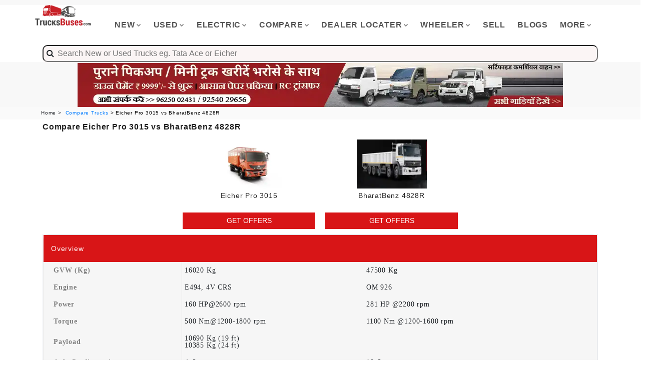

--- FILE ---
content_type: text/html; charset=utf-8
request_url: https://www.trucksbuses.com/compare-trucks-tippers-tractor/eicher-pro-3015-vs-Bharatbenz-4828R
body_size: 20550
content:



<!DOCTYPE html>
<html xmlns="http://www.w3.org/1999/xhtml" lang="en">
<head><meta charset="utf-8" /><meta http-equiv="X-UA-Compatible" content="IE=edge" /><meta name="format-detection" content="telephone=no" /><link rel="icon" href="../images/favicon.ico" type="image/x-icon" /><title>
	Compare Cargo Truck - Eicher Pro 3015 Vs BharatBenz 4828R | TrucksBuses.com
</title><meta name="viewport" content="width=device-width, initial-scale=1" /><meta name="theme-color" content="#c92127" /><meta name="msapplication-navbutton-color" content="#c92127" /><meta name="apple-mobile-web-app-status-bar-style" content="red3" /><meta name="robots" content="max-image-preview:large" />

    <script   src="/js/app/jquery.min.js"></script>
    <script>
       
        const Http = new XMLHttpRequest();
        function getLocation() {
            
            var bdcApi = "https://api.bigdatacloud.net/data/reverse-geocode-client"

            navigator.geolocation.getCurrentPosition(
                (position) => {
                    bdcApi = bdcApi
                        + "?latitude=" + position.coords.latitude
                        + "&longitude=" + position.coords.longitude
                        + "&key=" + "bdc_94bab8dc12644031b7b1956a558ce11f"
                        + "&localityLanguage=en";
                    getApi(bdcApi);

                },
                (err) => { getApi(bdcApi); },
                {
                    enableHighAccuracy: true,
                    timeout: 5000,
                    maximumAge: 0
                });
        }
        function getApi(bdcApi) {
            Http.open("GET", bdcApi);
            Http.send();
            Http.onreadystatechange = function () {
                if (this.readyState == 4 && this.status == 200) {
                   
                    const customerState = JSON.parse(this.responseText);
                   
                    if (customerState.principalSubdivision.length === 0) {
                        /* console.log("This is an empty string!");*/
                    } else {
                        createCookie('userLocation', customerState.principalSubdivision, 7);

                    }
                }
            };
        }

        function createCookie(name, value, days) {
            var expires = '',
                date = new Date();
            if (days) {
                date.setTime(date.getTime() + (days * 24 * 60 * 60 * 1000));
                expires = '; expires=' + date.toGMTString();
            }
            document.cookie = name + '=' + value + expires + '; path=/';
        }

        function readCookie(name) {
            var cookies = document.cookie.split(';'),
                length = cookies.length,
                i,
                cookie,
                nameEQ = name + '=';
            for (i = 0; i < length; i += 1) {
                cookie = cookies[i];
                while (cookie.charAt(0) === ' ') {
                    cookie = cookie.substring(1, cookie.length);
                }
                if (cookie.indexOf(nameEQ) === 0) {
                    return cookie.substring(nameEQ.length, cookie.length);
                }
            }
            return null;
        }

        function eraseCookie(name) {
            createCookie(name, '', -1);
        }



        function checkCookie() {
            var user = readCookie("userLocation");
            // checking whether user is null or not      

            if (user === '' || user === null || typeof user == "undefined") {                
                getLocation();
            }
            else {    }
        }



        
    </script>



    
  

    
  <noscript>
<link href="/css/bootstrap.min.css?i=212" /></noscript>
<!-- LOAD CSS -->
<script type='text/javascript'>//<![CDATA[
    (function () {
        var css = document.createElement('link');
        css.href = '/css/bootstrap.min.css?i=212';
        css.rel = 'stylesheet';
        css.type = 'text/css';
        document.getElementsByTagName('head')[0].appendChild(css);
    })();
//]]></script>
    <link async="" rel="stylesheet" type="text/css" href="/css/master.css?i=12212212" /><link rel="stylesheet" type="text/css" href="/Layout/fonts/icomoon/style.css?i=0981" />
    
    <style type="text/css">
        .collapse {
            display: none;
        }

            .collapse.in {
                display: block;
            }

        .shine {
            background: #f6f7f8;
            background-image: linear-gradient(to right, #f6f7f8 0%, #edeef1 20%, #f6f7f8 40%, #f6f7f8 100%);
            background-repeat: no-repeat;
            background-size: 800px 104px;
            display: inline-block;
            position: relative;
            -webkit-animation-duration: 1s;
            -webkit-animation-fill-mode: forwards;
            -webkit-animation-iteration-count: infinite;
            -webkit-animation-name: placeholderShimmer;
            -webkit-animation-timing-function: linear;
        }
    </style>
<meta name="description" content="Check out comparison of Eicher Pro 3015 and BharatBenz 4828R at TrucksBuses.com. Compare new Cargo Truck by specsifications, features and price." /><meta name="keywords" /><link rel="canonical" href="https://www.trucksbuses.com/compare-trucks-tippers-tractor/eicher-pro-3015-vs-Bharatbenz-4828R" /><meta name="robots" content="index,follow,max-snippet:-1, max-image-preview:large" /><meta name="author" content="TrucksBuses" /><meta property="og:site_name" content="TrucksBuses.com" /><meta property="og:url" content="https://www.trucksbuses.com/compare-trucks-tippers-tractor/eicher-pro-3015-vs-Bharatbenz-4828R" /><meta property="og:description" content="Check out comparison of Eicher Pro 3015 and BharatBenz 4828R at TrucksBuses.com. Compare new Cargo Truck by specsifications, features and price." /><meta property="og:type" content="article" /><meta property="og:image" content="https://www.trucksbuses.com/images/icon_325x325.jpg" /></head>
<body id="bg">
    <form method="post" action="/compare-trucks-tippers-tractor/eicher-pro-3015-vs-Bharatbenz-4828R" id="form1">
<div class="aspNetHidden">
<input type="hidden" name="__VIEWSTATE" id="__VIEWSTATE" value="/[base64]/[base64]" />
</div>

<div class="aspNetHidden">

	<input type="hidden" name="__VIEWSTATEGENERATOR" id="__VIEWSTATEGENERATOR" value="DB7F8F16" />
	<input type="hidden" name="__EVENTVALIDATION" id="__EVENTVALIDATION" value="/wEdAAn5UKKFJ0oU9PWBUgC2LBK/gUr3/nJV4aYtD6MpCm4GsQsUzTCtBMW6mbg9RMxABif97ZKbSvCJ+WtrpDcs0X2e4HC3LRvtw+EYfiEaIqRFUdJG7aaG6OMxDb9ZbGawJ5gX3thYEV6F0vZfmbXko6vn0DM1/ReA2iGReYXk7dNThGWLLLQjG4izmIiTEzy/Lhbw5FlpBzTjKS/MPxNSWyQeWi9++zZz2BrlvNJ/fnu2yw==" />
</div>
       
        <input type="hidden" name="ctl00$apiurl" id="apiurl" value="https://truckdekho.in/service.ashx" />
        <input type="hidden" name="ctl00$mediaurl" id="mediaurl" value="https://www.trekteller.net/media" />
        <input type="hidden" name="ctl00$cloudinaryurl" id="cloudinaryurl" value="https://res.cloudinary.com/trekteller/" />
        <input type="hidden" name="ctl00$productBrand" id="productBrand" />
        <input type="hidden" name="ctl00$productType" id="productType" />
         <input type="hidden" name="ctl00$hid_userLocation" id="hid_userLocation" value="NA" />
        <div class="page-wraper">
            
            
<!-- header -->
<header class="site-header style-1">
    <!-- main header -->
    <div class="main-bar-wraper">
        <div class="main-bar clearfix ">
            <div class="container clearfix">
                <!-- website logo -->
                <div class="logo-header mostion responsiveLogo" style="max-height: 60px!important; display: -webkit-box; display: -ms-flexbox; display: flex; -ms-flex-wrap: wrap; flex-wrap: wrap; margin-right: -15px; margin-left: -15px">
                    <a href="/">
                        <img 
                            src="https://res.cloudinary.com/cssjs/image/fetch/c_scale,q_30,f_auto/https://www.trucksbuses.com/logo.png" alt="" /></a>
                </div>
                <!-- nav toggle button -->
                <button data-target=".header-nav" data-toggle="collapse" type="button" class="navbar-toggle collapsed" aria-expanded="false">
                    <img 
                            src="https://res.cloudinary.com/cssjs/image/fetch/c_scale,q_30,f_auto,w_30/https://www.truckbusindia.in/hamburger.png" alt="" /></a>
                
                    
                </button>
                <!-- extra nav -->
                
                <!-- Quik search -->
                
                <!-- main nav -->
                <div class="header-nav navbar-collapse collapse">
                    <ul class="nav navbar-nav">

                        <li><a href="javascript:;">New<i class="fa fa-chevron-down"></i></a>
                            <ul class="sub-menu">
                                <li><a href="/trucks-tippers-tractors">Trucks</a></li>
                                <li><a href="/buses">Buses</a></li>
                                <li><a href="/scv-pickups-mini-trucks-vans-maxi-cabs">Mini Trucks/Vans</a></li>
                                <li><a href="/3-wheelers">3 Wheelers</a></li>
                                <li><a href="/construction-equipments">Construction Equipments</a></li>
                            </ul>
                        </li>
                        <li><a href="javascript:;">Used<i class="fa fa-chevron-down"></i></a>
                            <ul class="sub-menu">
                                <li><a href="/used-trucks-used-buses">All Used Vehicles</a></li>
                                <li><a href="/used-trucks-for-sale">Trucks</a></li>
                                <li><a href="/used-buses-for-sale">Buses</a></li>
                                <li><a href="/used-pickups-mini-trucks-for-sale">Mini Trucks/Vans</a></li>
                                <li><a href="/used-3-wheelers-for-sale">3 Wheelers</a></li>
                                <li><a href="/second-hand-truck-bus-deals">Verified Bulk Deals</a></li>
                                <li><a href="/post-requirement">Submit Requirement</a></li>
                            </ul>
                        </li>
                        <li><a href="javascript:;">Electric<i class="fa fa-chevron-down"></i></a>
                            <ul class="sub-menu">
                                <li><a href="/trucks-tippers-tractors/electric" >Trucks</a></li>
                                <li><a href="/buses/electric" >Buses</a></li>
                                <li><a href="/scv-pickups-mini-trucks-vans-maxi-cabs/electric" >Mini Trucks/Vans</a></li>
                                <li><a href="/3-wheelers/electric" >3 Wheelers</a></li>
                            </ul>
                        </li>
                        <li><a href="javascript:;">Compare<i class="fa fa-chevron-down"></i></a>
                            <ul class="sub-menu">
                               <li><a href="/compare-trucks-tippers-tractors" >Trucks</a></li>
                                    <li><a href="/compare-buses" >Buses</a></li>
                                    <li><a href="/compare-scv-pickups-mini-trucks-vans" >Mini Trucks/Vans</a></li>
                                    <li><a href="/compare-3-wheelers" >3 Wheelers</a></li>
                            </ul>
                        </li>
                        <li><a href="javascript:;">Dealer Locater<i class="fa fa-chevron-down"></i></a>
                            <ul class="sub-menu">
                                <li><a href="/dealers" >New Vehicle Sales</a></li>
                                    <li><a href="/service-centers" >Service Centers</a></li>
                                    <li><a href="/spare-parts" >Spare Parts</a></li>
                                    <li><a href="/customer-care-helpline-numbers" >Brand HelpLine</a></li>
                            </ul>
                        </li>
                        <li><a href="javascript:;">Wheeler<i class="fa fa-chevron-down"></i></a>
                            <ul class="sub-menu">
                               <li><a href="/pc/10-wheeler-trucks" >10 Wheeler Trucks</a></li>
                                    <li><a href="/pc/12-wheeler-trucks" >12 Wheeler Trucks</a></li>
                                    <li><a href="/pc/14-wheeler-trucks" >14 Wheeler Trucks</a></li>
                                    <li><a href="/pc/16-wheeler-trucks" >16 Wheeler Trucks</a></li>
                                    <li><a href="/pc/4-wheeler-trucks" >4 Wheeler Trucks</a></li>
                                    <li><a href="/pc/6-wheeler-trucks" >6 Wheeler Trucks</a></li>
                                    <li><a href="/pc/8-wheeler-trucks" >8 Wheeler Trucks</a></li>
                            </ul>
                        </li>
                        <li><a href="/sell-used-trucks-buses-pickups-online" >Sell</a></li>
                       
                                 <li><a href="/blog/" class="nav-link">Blogs</a></li>
                        <li><a href="javascript:;">More<i class="fa fa-chevron-down"></i></a>
                            <ul class="sub-menu">
                                 <li><a href="/news/" class="nav-link">News</a></li>
                                 <li><a href="/insurance" class="nav-link">Buy Insurance</a></li>
                               <li><a href="/get-on-road-price" class="nav-link">On Road Price</a></li>
                                    <li><a href="/page/truck-body-fabricators" class="nav-link">Truck Body Makers</a></li>
                                    <li><a href="/page/bus-body-fabricators" class="nav-link">Bus Body Makers</a></li>
                                    <li><a href="/loan-offers" class="nav-link">Vehicle Loan</a></li>
                                    
                                    <li><a href="/refer-and-win" class="nav-link">Refer & Win</a></li>
                                    <li><a href="/web-stories" class="nav-link">Web Stories</a></li>
                                    <li><a href="/emi-calculator" class="nav-link">Emi Calculator</a></li>
                               
                            </ul>
                        </li>
                        
                    </ul>
                </div>
            </div>
            <div class="container">
                
<script src="https://code.jquery.com/jquery-2.2.4.min.js"></script>
<script src="/js/typeahead.bundle.js"></script>


<style type="text/css">
    #multiple-datasets .league-name {
        margin: 0 20px 5px 20px;
        padding: 3px 0;
        border-bottom: 1px solid #ccc;
    }
</style>

<style type="text/css">
   /* body {
        background-color: #f5f5f5;
    }*/

    .section {
        font-family: 'Roboto Condensed', sans-serif;
        position: absolute;
        top: 10%;
        left: 50%;
        transform: translate(-85%,0%);
    }

    .typeahead {
        padding: 4px ;
        width: 100% !important;
        background-color: #fbf5f5  !important;
        padding-left: 20px !important;
        font-size: 16px;
    }

    .empty-message {
        color: red;
        text-align: center;
        padding: 10px 0px;
    }

    .tt-menu {
        display: block;
        width: 100%;
        background-color: #fff;
        border: unset !important;
        box-shadow: 0 5px 10px rgba(0,0,0,.2);
        text-align:left!important;
        margin-top:5%;
    }

    .tt-suggestion {
        padding: 3px 20px;
        font-size: 16px;
        line-height: 24px;
        cursor: pointer;
    }

    .man-section {
        position: relative;
        width: 94%;
        border-bottom: 1px solid #d2d2d2;
        font-family: 'Roboto Condensed', sans-serif;
    }

    .image-section {
        width: 10%;
        float: left;
        display: table;
    }

        .image-section img {
            width: 70px;
            height: 70px;
            border: 1px solid #000;
            display: table-cell;
            vertical-align: middle;
            margin: 6px 0px 5px -9px;
        }

    .description-section {
        float: left;
        width: 80%;
    }

        .description-section h1 {
            margin: 0px;
            font-weight: bold;
            padding: 0px 7px;
            font-size: 16px;
            color: #000;
            margin-top: 4px;
            text-transform: uppercase;
        }

        .description-section p {
            margin: 0px;
            padding: 0px 1px 0px 8px;
            font-size: 14px;
            color: #7d7f80;
            line-height: 15px;
        }

        .description-section span {
            padding: 7px;
            font-size: 13px;
            color: #a09999;
        }

    .more-section {
        position: absolute;
        bottom: 7px;
        right: 16px;
    }

        .more-section a {
            text-decoration: none;
        }

        .more-section button {
            border: unset;
            color: #fff;
            border-radius: 5px;
            padding: 5px;
            background-color: #5D4C46 !important;
        }

        .searchicon{
            position: absolute;
    padding-top: 6px;
    z-index: 99999;
    padding-left: 8px;
    font-size: 16px;
        }
</style>

    <div class="example" id="the-basics">
        <div id="multiple-datasets">
            <div class="searchicon" ><i class="fa fa-search" aria-hidden="true"></i></div>
            <input class="typeahead" type="text" placeholder="  Search New or Used Trucks eg. Tata Ace or Eicher" style="border-radius:10px;" />
        </div>


    </div>



<script type="text/javascript">
    var nbaTeams = new Bloodhound({
        datumTokenizer: Bloodhound.tokenizers.obj.whitespace('product'),
        queryTokenizer: Bloodhound.tokenizers.whitespace,
        prefetch: '/js/pr.json?i=78'
    });

    var nhlTeams = new Bloodhound({
        datumTokenizer: Bloodhound.tokenizers.obj.whitespace('product'),
        queryTokenizer: Bloodhound.tokenizers.whitespace,
        prefetch: '/js/nhused.json?i=21311'
    });

    $('#multiple-datasets .typeahead').typeahead({
        highlight: true
    },
        {
            name: 'nba-teams',
            display: 'product',
            source: nbaTeams,
            templates: {
                header: '<h3 class="league-name">New Vehicles</h3>'
            }
        },
        {
            name: 'nhl-teams',
            display: 'product',
            source: nhlTeams,
            templates: {
                header: '<h3 class="league-name">Used Vehicles</h3>'
            }
        });

    $('input.typeahead').on('typeahead:selected', function (event, selected_object, dataset) {

        window.location.href = selected_object.pageurl
    });
</script>

            </div>
        </div>
    </div>
    <!-- main header END -->
</header>
<!-- main header END -->






           
            <input type="hidden" name="ctl00$UC_Banner$hdPageTypeId" id="UC_Banner_hdPageTypeId" value="1" />
<div id="UC_Banner_bannerDiv" class="container clearfix" style="cursor: pointer;min-height:90px;height:90px;">
    <div class="row text-center visible-md visible-lg" style="cursor: pointer;min-height:90px;height:90px;">
        <a href="/banner-check/kVRXcW!aZis=" target="_blank">
            <img src="https://res.cloudinary.com/dcgvb5gao/image/fetch/c_scale,q_50,f_auto/https://www.trucksbusesdekho.com//uploads/Banner/698_cb31447c-8651-4d46-92ef-8e604d3589ee.jpg" alt="Trucksbuses.com" width="970" height="90" />
        </a>
    </div>
    <div class="row text-center visible-xs" style="cursor: pointer;min-height:50px;height:50px;">
         <a href="/banner-check/ytqlmHQ2me4=" target="_blank">
        <img src="https://res.cloudinary.com/dcgvb5gao/image/fetch/c_scale,q_50,f_auto/https://www.trucksbusesdekho.com//uploads/Banner/699_dc898b9f-6061-4f83-9aaa-d62dbd4ddf9c.jpg" alt="Trucksbuses.com" width="320" height="50" />
    </a>
    </div>
</div>



            

    <style type="text/css">
        .Header {
            display: flex; /* or inline-flex */
            flex-direction: row;
            justify-content: space-around;
        }

        .imageBlock {
            max-width: 140px;
            object-fit: contain;
            margin-left: auto;
            margin-right: auto;
            justify-content: center;
        }

        .customh3 {
            color: white !important;
            padding: 0px !important;
            margin: 0px !important;
            font-size: 14px !important;
        }

        .table-col4.table-dl > li > div {
            width: 25% !important;
            padding: 15px 20px;
        }

        @media only screen and (max-width: 767px) {
            .table-col4.table-dl > li > div {
                width: 32% !important;
                padding: 15px 20px;
            }
        }
    </style>

    <!-- Breadcrumb row -->
    <div style="background-color: rgba(255,255,255,.2); padding: 5px 0; z-index: 1; color: #24272c; height: 25px;">
        <div class="container" style="font-size: 10px; color: #24272c">
            <ul class="list-inline" style="color: black">
                <li><a href="/" style="color: #24272c">Home ></a></li>
                <li>
                     <a href=/compare-trucks-tippers-tractors>Compare Trucks</a> > Eicher Pro 3015 vs BharatBenz 4828R</li>
            </ul>
        </div>
    </div>
    <!-- Breadcrumb row END -->
    
    <div class="section-full p-t50 bg-white content-inner-2" style="padding-top: 0px;">

        <div class="container">
            <div class="row">
                <div class="col-md-12">
                    <h1 class="col-lg-12" style="font-size: 16px; font-weight: 600; padding: 0px; margin: 0">
                        Compare Eicher Pro 3015 vs BharatBenz 4828R</h1>

                </div>
            </div>
            <div class="visible-xs table-head" style="z-index: 990; background-color: white; padding-top: 0px; top: 0; width: 100%;">
                <p>
                    Compare eicher pro 3015 vs Bharatbenz 4828R
                </p>
                <br />
                <div class="equalHMWrap eqWrap ">

                    <div class="equalHM eq">

                        <img src="https://res.cloudinary.com/dz4x78ghb/image/fetch/c_scale,q_30,w_300,f_auto/https://www.trucksbuses.com/uploads/126_84d66cc380194163a5d84b316dbbe7c1eicher-pro-3015-truck.jpg" alt="https://res.cloudinary.com/dz4x78ghb/image/fetch/c_scale,q_30,w_300,f_auto/https://www.trucksbuses.com/uploads/126_84d66cc380194163a5d84b316dbbe7c1eicher-pro-3015-truck.jpg" style="max-width: 100px; object-fit: contain; margin-left: auto; margin-right: auto; justify-content: center;" />
                        <p style="height: 42px; max-height: 42px; overflow: hidden;">Eicher Pro 3015</p>

                        <button type="button" id="mgetOffers" class="btn-primary site-button btn-block " title="GET OFFERS" style="padding-top: 7px; padding-bottom: 7px; padding-left: 10px; padding-right: 10px;" rel="bookmark" data-name="Get OFFERS: Eicher Pro 3015" data-url="https://res.cloudinary.com/dz4x78ghb/image/fetch/c_scale,q_30,w_300,f_auto/https://www.trucksbuses.com/uploads/126_84d66cc380194163a5d84b316dbbe7c1eicher-pro-3015-truck.jpg" data-identifier="126" data-toggle="modal" data-target="#exampleModal" onclick="Enquiry(this,'mgetOffers')">GET OFFERS </button>

                    </div>
                    <div class="equalHM eq">

                        <img src="https://res.cloudinary.com/dz4x78ghb/image/fetch/c_scale,q_30,w_300,f_auto/https://www.trucksbuses.com/uploads/11936_02c43b5c37d347a685d74c1b63229968BharatBenz-4828R.png" alt="https://res.cloudinary.com/dz4x78ghb/image/fetch/c_scale,q_30,w_300,f_auto/https://www.trucksbuses.com/uploads/11936_02c43b5c37d347a685d74c1b63229968BharatBenz-4828R.png" style="max-width: 100px; object-fit: contain; margin-left: auto; margin-right: auto; justify-content: center;" />
                        <p style="height: 42px; max-height: 42px; overflow: hidden">BharatBenz 4828R</p>
                        <button type="button" id="mgetOffers2" class="btn-primary site-button btn-block " title="GET OFFERS" style="padding-top: 7px; padding-bottom: 7px; padding-left: 10px; padding-right: 10px;" rel="bookmark" data-name="Get OFFERS: BharatBenz 4828R" data-url="https://res.cloudinary.com/dz4x78ghb/image/fetch/c_scale,q_30,w_300,f_auto/https://www.trucksbuses.com/uploads/11936_02c43b5c37d347a685d74c1b63229968BharatBenz-4828R.png" data-identifier="11936" data-toggle="modal" data-target="#exampleModal" onclick="CommonEnquiry(this,'mgetOffers2','COMPARE_PAGE_Enquiry')">GET OFFERS </button>
                    </div>

                </div>
            </div>
            <div class="row table-head visible-md visible-lg" style="z-index: 9999; background-color: white; margin-top: 0px; top: 0px; display: flex; flex-wrap: wrap;">

                <div class="equalHMWrap eqWrap ">
                    <div class="equalHM eq">&nbsp;</div>
                    <div class="equalHM eq">
                        <a href="/trucks/cargo-truck/eicher-pro-3015-bsiv" id="ContentPlaceHolder1_producthref1" target="_blank">
                            <div style="text-align: center;">

                                <img id="ContentPlaceHolder1_imgProduct1" class="imageBlock" src="https://res.cloudinary.com/dz4x78ghb/image/fetch/c_scale,q_30,w_300,f_auto/https://www.trucksbuses.com/uploads/126_84d66cc380194163a5d84b316dbbe7c1eicher-pro-3015-truck.jpg" alt="Eicher Pro 3015" />
                            </div>
                            <h4 style="text-align: center; margin: 0; margin-top: 3px; margin-bottom: 3px; height: 42px; max-height: 42px; overflow: hidden">
                                Eicher Pro 3015</h4>
                        </a>
                        <button type="button" id="getOffers1" class="btn-primary site-button btn-block getOffers" style="padding-top: 7px; padding-bottom: 7px; padding-left: 10px; padding-right: 10px;" title="GET OFFERS" rel="bookmark" data-name="Get OFFERS: Eicher Pro 3015" data-url="https://res.cloudinary.com/dz4x78ghb/image/fetch/c_scale,q_30,w_300,f_auto/https://www.trucksbuses.com/uploads/126_84d66cc380194163a5d84b316dbbe7c1eicher-pro-3015-truck.jpg" data-identifier="126" data-toggle="modal" data-target="#exampleModal" onclick="CommonEnquiry(this,'getOffers1','COMPARE_PAGE_Enquiry')">GET OFFERS </button>

                    </div>

                    <div class="equalHM eq">
                        <div id="ContentPlaceHolder1_pro2">
                            <a href="/trucks/cargo-truck/bharatbenz-4828r" id="ContentPlaceHolder1_producthref2" target="_blank">
                                <div style="text-align: center;">

                                    <img id="ContentPlaceHolder1_imgProduct2" class="imageBlock" src="https://res.cloudinary.com/dz4x78ghb/image/fetch/c_scale,q_30,w_300,f_auto/https://www.trucksbuses.com/uploads/11936_02c43b5c37d347a685d74c1b63229968BharatBenz-4828R.png" alt="BharatBenz 4828R" />
                                </div>
                                <h4 style="text-align: center; margin: 0; margin-top: 3px; margin-bottom: 3px; height: 42px; max-height: 42px; overflow: hidden">
                                    BharatBenz 4828R
                                </h4>
                            </a>
                            <button type="button" id="getOffers2" class="btn-primary site-button btn-block getOffers" style="padding-top: 7px; padding-bottom: 7px; padding-left: 10px; padding-right: 10px;" title="GET OFFERS" rel="bookmark" data-name="Get OFFERS: BharatBenz 4828R" data-url="https://res.cloudinary.com/dz4x78ghb/image/fetch/c_scale,q_30,w_300,f_auto/https://www.trucksbuses.com/uploads/11936_02c43b5c37d347a685d74c1b63229968BharatBenz-4828R.png" data-identifier="11936" data-toggle="modal" data-target="#exampleModal" onclick="CommonEnquiry(this,'getOffers2','COMPARE_PAGE_Enquiry')">GET OFFERS </button>
                        </div>
                    </div>
                    <div class="equalHM eq">
                        
                </div>
                </div>
            </div>
            

            <div class="row">
                <div class="col-md-12">
                    <div class="icon-bx-wraper bx-style-1 m-b30">
                         

       <style type="text/css" >
.layout {
    max-width: 1280px;
    margin: auto;

}

table {
    width: 100%;
    border-collapse: collapse;
    background: #fff;
}


tr:nth-child(odd) {
    background-color: #f6f6f6;
}
td:nth-child(odd) {
    background-color: #f6f6f6;
}
tr {
    border-color: inherit;
    border-style: hidden !important;
    border-width: 1px;

}

td {
    padding: 10px;
    text-align: center;

   
}


@media screen and (max-width: 768px) {
    th {
        border-right: none !important;
        width: auto !important;
    }
}

th {
    padding: 10px;
    padding-left: 20px;
    border-right: 1px solid rgba(36, 39, 44, 0.1);
    width: 20%;
    font-weight: 100;
    color: gray;
}
.border-layout {
    border: 1px solid rgba(36, 39, 44, 0.1);
    border-radius: 10px;
    margin-bottom: 20px;
}

</style>

        <div class="layout">
        <div class="border-layout">
            <div style="background-color: #d81517; color: white; font-size: 14px;" >
                
                <span><h3 style="background-color: #d81517;color:white;
    padding: 15px 35px 15px 15px;
    margin: 0;
    font-size: 14px;
    text-transform: none;
    position: relative;">Overview<span style="display: none">of </span></h3></span>
            </div>
            

               
                <table >
                    <tr style=" padding: 7px 14px 7px 7px; font-size: 14px;font-family: Roboto !important">
                        <th style="font-weight:800;width:25%">GVW (Kg)</th>
                        <td style="text-align:left;width:33%">16020 Kg</td>
                        <td style="text-align:left;width:33%">47500 Kg</td>
                         <td style="text-align:left;"></td>
                       
                    </tr>
                    
                </table>
           
                
            

               
                <table >
                    <tr style=" padding: 7px 14px 7px 7px; font-size: 14px;font-family: Roboto !important">
                        <th style="font-weight:800;width:25%">Engine</th>
                        <td style="text-align:left;width:33%">E494, 4V CRS</td>
                        <td style="text-align:left;width:33%">OM 926</td>
                         <td style="text-align:left;"></td>
                       
                    </tr>
                    
                </table>
           
                
            

               
                <table >
                    <tr style=" padding: 7px 14px 7px 7px; font-size: 14px;font-family: Roboto !important">
                        <th style="font-weight:800;width:25%">Power</th>
                        <td style="text-align:left;width:33%">160 HP@2600 rpm</td>
                        <td style="text-align:left;width:33%">281 HP @2200 rpm</td>
                         <td style="text-align:left;"></td>
                       
                    </tr>
                    
                </table>
           
                
            

               
                <table >
                    <tr style=" padding: 7px 14px 7px 7px; font-size: 14px;font-family: Roboto !important">
                        <th style="font-weight:800;width:25%">Torque</th>
                        <td style="text-align:left;width:33%">500 Nm@1200-1800 rpm</td>
                        <td style="text-align:left;width:33%">1100 Nm @1200-1600 rpm</td>
                         <td style="text-align:left;"></td>
                       
                    </tr>
                    
                </table>
           
                
            

               
                <table >
                    <tr style=" padding: 7px 14px 7px 7px; font-size: 14px;font-family: Roboto !important">
                        <th style="font-weight:800;width:25%">Payload</th>
                        <td style="text-align:left;width:33%">10690 Kg (19 ft)<br /> 10385 Kg (24 ft)</td>
                        <td style="text-align:left;width:33%"> </td>
                         <td style="text-align:left;"></td>
                       
                    </tr>
                    
                </table>
           
                
            

               
                <table >
                    <tr style=" padding: 7px 14px 7px 7px; font-size: 14px;font-family: Roboto !important">
                        <th style="font-weight:800;width:25%">Axle Configuration</th>
                        <td style="text-align:left;width:33%">4x2</td>
                        <td style="text-align:left;width:33%">10x2</td>
                         <td style="text-align:left;"></td>
                       
                    </tr>
                    
                </table>
           
                
            

               
                <table >
                    <tr style=" padding: 7px 14px 7px 7px; font-size: 14px;font-family: Roboto !important">
                        <th style="font-weight:800;width:25%">Variants</th>
                        <td style="text-align:left;width:33%">Cabin and chassis<br /> Cabin with load body</td>
                        <td style="text-align:left;width:33%">Cabin and chassis</td>
                         <td style="text-align:left;"></td>
                       
                    </tr>
                    
                </table>
           
                
            

               
                <table >
                    <tr style=" padding: 7px 14px 7px 7px; font-size: 14px;font-family: Roboto !important">
                        <th style="font-weight:800;width:25%">Load Body Options</th>
                        <td style="text-align:left;width:33%">Fixed Side Deck<br /> High Side Deck</td>
                        <td style="text-align:left;width:33%"> </td>
                         <td style="text-align:left;"></td>
                       
                    </tr>
                    
                </table>
           
                
            

               
                <table >
                    <tr style=" padding: 7px 14px 7px 7px; font-size: 14px;font-family: Roboto !important">
                        <th style="font-weight:800;width:25%">Body Length</th>
                        <td style="text-align:left;width:33%">19 ft<br /> 20 ft<br /> 22 ft<br /> 24 ft</td>
                        <td style="text-align:left;width:33%">30.3 ft</td>
                         <td style="text-align:left;"></td>
                       
                    </tr>
                    
                </table>
           
                
            

               
                <table >
                    <tr style=" padding: 7px 14px 7px 7px; font-size: 14px;font-family: Roboto !important">
                        <th style="font-weight:800;width:25%">Warranty</th>
                        <td style="text-align:left;width:33%">4 Years unlimited Km on engine and gearbox<br /> 3 Years unlimited Km on vehicle</td>
                        <td style="text-align:left;width:33%">6 Years / 6 Lakh km on driveline<br /> 3 Years / 3 Lakh km on vehicle</td>
                         <td style="text-align:left;"></td>
                       
                    </tr>
                    
                </table>
           
                
            

               
                <table >
                    <tr style=" padding: 7px 14px 7px 7px; font-size: 14px;font-family: Roboto !important">
                        <th style="font-weight:800;width:25%">Service Interval</th>
                        <td style="text-align:left;width:33%">60,000 Km (Oil change)</td>
                        <td style="text-align:left;width:33%">60,000 Km (Oil change)</td>
                         <td style="text-align:left;"></td>
                       
                    </tr>
                    
                </table>
           
                
            

               
                <table >
                    <tr style=" padding: 7px 14px 7px 7px; font-size: 14px;font-family: Roboto !important">
                        <th style="font-weight:800;width:25%">Additional</th>
                        <td style="text-align:left;width:33%">Fuel coaching<br /> MBooster+ Technology for multi drive modes<br /> Zero speed torque booster</td>
                        <td style="text-align:left;width:33%">Gear Shift Indicator</td>
                         <td style="text-align:left;"></td>
                       
                    </tr>
                    
                </table>
           
                
            
        </div>

      

       

    </div>
        
        
        

   


                    </div>
                    <div class="icon-bx-wraper bx-style-1 m-b30">
                         

       <style type="text/css" >
.layout {
    max-width: 1280px;
    margin: auto;

}

table {
    width: 100%;
    border-collapse: collapse;
    background: #fff;
}


tr:nth-child(odd) {
    background-color: #f6f6f6;
}
td:nth-child(odd) {
    background-color: #f6f6f6;
}
tr {
    border-color: inherit;
    border-style: hidden !important;
    border-width: 1px;

}

td {
    padding: 10px;
    text-align: center;

   
}


@media screen and (max-width: 768px) {
    th {
        border-right: none !important;
        width: auto !important;
    }
}

th {
    padding: 10px;
    padding-left: 20px;
    border-right: 1px solid rgba(36, 39, 44, 0.1);
    width: 20%;
    font-weight: 100;
    color: gray;
}
.border-layout {
    border: 1px solid rgba(36, 39, 44, 0.1);
    border-radius: 10px;
    margin-bottom: 20px;
}

</style>

        <div class="layout">
        <div class="border-layout">
            <div style="background-color: #d81517; color: white; font-size: 14px;" >
                
                <span><h3 style="background-color: #d81517;color:white;
    padding: 15px 35px 15px 15px;
    margin: 0;
    font-size: 14px;
    text-transform: none;
    position: relative;">Engine & Performance<span style="display: none">of </span></h3></span>
            </div>
            

               
                <table >
                    <tr style=" padding: 7px 14px 7px 7px; font-size: 14px;font-family: Roboto !important">
                        <th style="font-weight:800;width:25%">Engine</th>
                        <td style="text-align:left;width:33%">E494, 4V CRS</td>
                        <td style="text-align:left;width:33%">OM 926</td>
                         <td style="text-align:left;"></td>
                       
                    </tr>
                    
                </table>
           
                
            

               
                <table >
                    <tr style=" padding: 7px 14px 7px 7px; font-size: 14px;font-family: Roboto !important">
                        <th style="font-weight:800;width:25%">Fuel Injection System</th>
                        <td style="text-align:left;width:33%">Common Rail</td>
                        <td style="text-align:left;width:33%">Unitised fuel injection pump</td>
                         <td style="text-align:left;"></td>
                       
                    </tr>
                    
                </table>
           
                
            

               
                <table >
                    <tr style=" padding: 7px 14px 7px 7px; font-size: 14px;font-family: Roboto !important">
                        <th style="font-weight:800;width:25%">Engine Displacement</th>
                        <td style="text-align:left;width:33%">3760 cc</td>
                        <td style="text-align:left;width:33%">7200 cc</td>
                         <td style="text-align:left;"></td>
                       
                    </tr>
                    
                </table>
           
                
            

               
                <table >
                    <tr style=" padding: 7px 14px 7px 7px; font-size: 14px;font-family: Roboto !important">
                        <th style="font-weight:800;width:25%">Engine Cylinders</th>
                        <td style="text-align:left;width:33%">4</td>
                        <td style="text-align:left;width:33%">6</td>
                         <td style="text-align:left;"></td>
                       
                    </tr>
                    
                </table>
           
                
            

               
                <table >
                    <tr style=" padding: 7px 14px 7px 7px; font-size: 14px;font-family: Roboto !important">
                        <th style="font-weight:800;width:25%">Power</th>
                        <td style="text-align:left;width:33%">160 HP@2600 rpm</td>
                        <td style="text-align:left;width:33%">281 HP @2200 rpm</td>
                         <td style="text-align:left;"></td>
                       
                    </tr>
                    
                </table>
           
                
            

               
                <table >
                    <tr style=" padding: 7px 14px 7px 7px; font-size: 14px;font-family: Roboto !important">
                        <th style="font-weight:800;width:25%">Torque</th>
                        <td style="text-align:left;width:33%">500 Nm@1200-1800 rpm</td>
                        <td style="text-align:left;width:33%">1100 Nm @1200-1600 rpm</td>
                         <td style="text-align:left;"></td>
                       
                    </tr>
                    
                </table>
           
                
            

               
                <table >
                    <tr style=" padding: 7px 14px 7px 7px; font-size: 14px;font-family: Roboto !important">
                        <th style="font-weight:800;width:25%">Clutch</th>
                        <td style="text-align:left;width:33%">330 mm dia<br /> With foot rest</td>
                        <td style="text-align:left;width:33%">430 mm</td>
                         <td style="text-align:left;"></td>
                       
                    </tr>
                    
                </table>
           
                
            

               
                <table >
                    <tr style=" padding: 7px 14px 7px 7px; font-size: 14px;font-family: Roboto !important">
                        <th style="font-weight:800;width:25%">Transmission</th>
                        <td style="text-align:left;width:33%">7 speed (7F+1R)<br /> Hybrid gear shift lever<br /> With Double Overdrive</td>
                        <td style="text-align:left;width:33%">9 speed (8F+1CR+1R)</td>
                         <td style="text-align:left;"></td>
                       
                    </tr>
                    
                </table>
           
                
            

               
                <table >
                    <tr style=" padding: 7px 14px 7px 7px; font-size: 14px;font-family: Roboto !important">
                        <th style="font-weight:800;width:25%">Gearbox</th>
                        <td style="text-align:left;width:33%">ET 50 S7</td>
                        <td style="text-align:left;width:33%">G131, Synchromesh</td>
                         <td style="text-align:left;"></td>
                       
                    </tr>
                    
                </table>
           
                
            

               
                <table >
                    <tr style=" padding: 7px 14px 7px 7px; font-size: 14px;font-family: Roboto !important">
                        <th style="font-weight:800;width:25%">Gradeability</th>
                        <td style="text-align:left;width:33%">23%</td>
                        <td style="text-align:left;width:33%">26.80%</td>
                         <td style="text-align:left;"></td>
                       
                    </tr>
                    
                </table>
           
                
            

               
                <table >
                    <tr style=" padding: 7px 14px 7px 7px; font-size: 14px;font-family: Roboto !important">
                        <th style="font-weight:800;width:25%">Max Speed</th>
                        <td style="text-align:left;width:33%">80 Kmph</td>
                        <td style="text-align:left;width:33%">80 Kmph</td>
                         <td style="text-align:left;"></td>
                       
                    </tr>
                    
                </table>
           
                
            

               
                <table >
                    <tr style=" padding: 7px 14px 7px 7px; font-size: 14px;font-family: Roboto !important">
                        <th style="font-weight:800;width:25%">Emission Norms Compliance</th>
                        <td style="text-align:left;width:33%">BS6</td>
                        <td style="text-align:left;width:33%">BS6</td>
                         <td style="text-align:left;"></td>
                       
                    </tr>
                    
                </table>
           
                
            

               
                <table >
                    <tr style=" padding: 7px 14px 7px 7px; font-size: 14px;font-family: Roboto !important">
                        <th style="font-weight:800;width:25%">Fuel Type</th>
                        <td style="text-align:left;width:33%">Diesel</td>
                        <td style="text-align:left;width:33%">Diesel</td>
                         <td style="text-align:left;"></td>
                       
                    </tr>
                    
                </table>
           
                
            

               
                <table >
                    <tr style=" padding: 7px 14px 7px 7px; font-size: 14px;font-family: Roboto !important">
                        <th style="font-weight:800;width:25%">Fuel Tank Capacity</th>
                        <td style="text-align:left;width:33%">190 Litres (4490 wb)<br /> 425 Litres (5490 wb)</td>
                        <td style="text-align:left;width:33%">Diesel: 330 / 310 Litres<br /> Ad Blue: 60 / 51 Litres<br /> With diesel anti-theft strain</td>
                         <td style="text-align:left;"></td>
                       
                    </tr>
                    
                </table>
           
                
            

               
                <table >
                    <tr style=" padding: 7px 14px 7px 7px; font-size: 14px;font-family: Roboto !important">
                        <th style="font-weight:800;width:25%">Electricals Battery</th>
                        <td style="text-align:left;width:33%">12V, 100 Ah</td>
                        <td style="text-align:left;width:33%">24V, 120 Ah</td>
                         <td style="text-align:left;"></td>
                       
                    </tr>
                    
                </table>
           
                
            
        </div>

      

       

    </div>
        
        
        

   


                    </div>
                    <div class="icon-bx-wraper bx-style-1 m-b30">
                         

       <style type="text/css" >
.layout {
    max-width: 1280px;
    margin: auto;

}

table {
    width: 100%;
    border-collapse: collapse;
    background: #fff;
}


tr:nth-child(odd) {
    background-color: #f6f6f6;
}
td:nth-child(odd) {
    background-color: #f6f6f6;
}
tr {
    border-color: inherit;
    border-style: hidden !important;
    border-width: 1px;

}

td {
    padding: 10px;
    text-align: center;

   
}


@media screen and (max-width: 768px) {
    th {
        border-right: none !important;
        width: auto !important;
    }
}

th {
    padding: 10px;
    padding-left: 20px;
    border-right: 1px solid rgba(36, 39, 44, 0.1);
    width: 20%;
    font-weight: 100;
    color: gray;
}
.border-layout {
    border: 1px solid rgba(36, 39, 44, 0.1);
    border-radius: 10px;
    margin-bottom: 20px;
}

</style>

        <div class="layout">
        <div class="border-layout">
            <div style="background-color: #d81517; color: white; font-size: 14px;" >
                
                <span><h3 style="background-color: #d81517;color:white;
    padding: 15px 35px 15px 15px;
    margin: 0;
    font-size: 14px;
    text-transform: none;
    position: relative;">Design & Configuration<span style="display: none">of </span></h3></span>
            </div>
            

               
                <table >
                    <tr style=" padding: 7px 14px 7px 7px; font-size: 14px;font-family: Roboto !important">
                        <th style="font-weight:800;width:25%">GVW</th>
                        <td style="text-align:left;width:33%">16020 Kg</td>
                        <td style="text-align:left;width:33%">47500 Kg</td>
                         <td style="text-align:left;"></td>
                       
                    </tr>
                    
                </table>
           
                
            

               
                <table >
                    <tr style=" padding: 7px 14px 7px 7px; font-size: 14px;font-family: Roboto !important">
                        <th style="font-weight:800;width:25%">Payload</th>
                        <td style="text-align:left;width:33%">10690 Kg (19 ft)<br /> 10385 Kg (24 ft)</td>
                        <td style="text-align:left;width:33%"> </td>
                         <td style="text-align:left;"></td>
                       
                    </tr>
                    
                </table>
           
                
            

               
                <table >
                    <tr style=" padding: 7px 14px 7px 7px; font-size: 14px;font-family: Roboto !important">
                        <th style="font-weight:800;width:25%">Kerb Weight</th>
                        <td style="text-align:left;width:33%">5420 Kg</td>
                        <td style="text-align:left;width:33%"> </td>
                         <td style="text-align:left;"></td>
                       
                    </tr>
                    
                </table>
           
                
            

               
                <table >
                    <tr style=" padding: 7px 14px 7px 7px; font-size: 14px;font-family: Roboto !important">
                        <th style="font-weight:800;width:25%">Vehicle Configuration</th>
                        <td style="text-align:left;width:33%">Cabin and chassis<br /> Cabin with load body</td>
                        <td style="text-align:left;width:33%">Cabin and chassis</td>
                         <td style="text-align:left;"></td>
                       
                    </tr>
                    
                </table>
           
                
            

               
                <table >
                    <tr style=" padding: 7px 14px 7px 7px; font-size: 14px;font-family: Roboto !important">
                        <th style="font-weight:800;width:25%">Load Body Options</th>
                        <td style="text-align:left;width:33%">Fixed Side Deck<br /> High Side Deck</td>
                        <td style="text-align:left;width:33%"> </td>
                         <td style="text-align:left;"></td>
                       
                    </tr>
                    
                </table>
           
                
            

               
                <table >
                    <tr style=" padding: 7px 14px 7px 7px; font-size: 14px;font-family: Roboto !important">
                        <th style="font-weight:800;width:25%">Loading Span</th>
                        <td style="text-align:left;width:33%">19 ft<br /> 20 ft<br /> 22 ft<br /> 24 ft</td>
                        <td style="text-align:left;width:33%">30.3 ft</td>
                         <td style="text-align:left;"></td>
                       
                    </tr>
                    
                </table>
           
                
            

               
                <table >
                    <tr style=" padding: 7px 14px 7px 7px; font-size: 14px;font-family: Roboto !important">
                        <th style="font-weight:800;width:25%">Cabin Type</th>
                        <td style="text-align:left;width:33%">Sleeper cabin</td>
                        <td style="text-align:left;width:33%">Sleeper cabin</td>
                         <td style="text-align:left;"></td>
                       
                    </tr>
                    
                </table>
           
                
            

               
                <table >
                    <tr style=" padding: 7px 14px 7px 7px; font-size: 14px;font-family: Roboto !important">
                        <th style="font-weight:800;width:25%">Cabin Tilt mechanism</th>
                        <td style="text-align:left;width:33%">Manually tiltable</td>
                        <td style="text-align:left;width:33%">Hydraulically tiltable</td>
                         <td style="text-align:left;"></td>
                       
                    </tr>
                    
                </table>
           
                
            

               
                <table >
                    <tr style=" padding: 7px 14px 7px 7px; font-size: 14px;font-family: Roboto !important">
                        <th style="font-weight:800;width:25%">Chassis Frame</th>
                        <td style="text-align:left;width:33%">Domex frame</td>
                        <td style="text-align:left;width:33%">Channel section with cross members</td>
                         <td style="text-align:left;"></td>
                       
                    </tr>
                    
                </table>
           
                
            

               
                <table >
                    <tr style=" padding: 7px 14px 7px 7px; font-size: 14px;font-family: Roboto !important">
                        <th style="font-weight:800;width:25%">Axle Configuration</th>
                        <td style="text-align:left;width:33%">4x2</td>
                        <td style="text-align:left;width:33%">10x2</td>
                         <td style="text-align:left;"></td>
                       
                    </tr>
                    
                </table>
           
                
            

               
                <table >
                    <tr style=" padding: 7px 14px 7px 7px; font-size: 14px;font-family: Roboto !important">
                        <th style="font-weight:800;width:25%">Front Suspension</th>
                        <td style="text-align:left;width:33%">Parabolic leaf spring<br /> With telescopic shock absorbers</td>
                        <td style="text-align:left;width:33%">Front axle: Parabolic leaf spring with shock absorbers<br /> Pusher axle: Pneumatic Lift</td>
                         <td style="text-align:left;"></td>
                       
                    </tr>
                    
                </table>
           
                
            

               
                <table >
                    <tr style=" padding: 7px 14px 7px 7px; font-size: 14px;font-family: Roboto !important">
                        <th style="font-weight:800;width:25%">Rear Suspension</th>
                        <td style="text-align:left;width:33%">Semi elliptical leaf springs<br /> With helper springs</td>
                        <td style="text-align:left;width:33%">Parabolic bogie</td>
                         <td style="text-align:left;"></td>
                       
                    </tr>
                    
                </table>
           
                
            

               
                <table >
                    <tr style=" padding: 7px 14px 7px 7px; font-size: 14px;font-family: Roboto !important">
                        <th style="font-weight:800;width:25%">Anti Roll Bar</th>
                        <td style="text-align:left;width:33%">Front only</td>
                        <td style="text-align:left;width:33%">Front<br /> Rear</td>
                         <td style="text-align:left;"></td>
                       
                    </tr>
                    
                </table>
           
                
            

               
                <table >
                    <tr style=" padding: 7px 14px 7px 7px; font-size: 14px;font-family: Roboto !important">
                        <th style="font-weight:800;width:25%">Tyres</th>
                        <td style="text-align:left;width:33%">9R20-16 PR<br /> Radial tyres<br /> 6+1 tyres</td>
                        <td style="text-align:left;width:33%">295/90R20<br /> 295/80 R22.5 Tubeless<br /> 16+1 tyres</td>
                         <td style="text-align:left;"></td>
                       
                    </tr>
                    
                </table>
           
                
            

               
                <table >
                    <tr style=" padding: 7px 14px 7px 7px; font-size: 14px;font-family: Roboto !important">
                        <th style="font-weight:800;width:25%">Wheelbase</th>
                        <td style="text-align:left;width:33%">4490 mm<br /> 5490 mm</td>
                        <td style="text-align:left;width:33%">6575 mm</td>
                         <td style="text-align:left;"></td>
                       
                    </tr>
                    
                </table>
           
                
            

               
                <table >
                    <tr style=" padding: 7px 14px 7px 7px; font-size: 14px;font-family: Roboto !important">
                        <th style="font-weight:800;width:25%">Turning Circle Diameter</th>
                        <td style="text-align:left;width:33%">17.8 m (4490 wb)<br /> 21.6 m (5490 wb)</td>
                        <td style="text-align:left;width:33%">24 m</td>
                         <td style="text-align:left;"></td>
                       
                    </tr>
                    
                </table>
           
                
            

               
                <table >
                    <tr style=" padding: 7px 14px 7px 7px; font-size: 14px;font-family: Roboto !important">
                        <th style="font-weight:800;width:25%">Ground Clearance</th>
                        <td style="text-align:left;width:33%">258 mm</td>
                        <td style="text-align:left;width:33%">178 mm</td>
                         <td style="text-align:left;"></td>
                       
                    </tr>
                    
                </table>
           
                
            

               
                <table >
                    <tr style=" padding: 7px 14px 7px 7px; font-size: 14px;font-family: Roboto !important">
                        <th style="font-weight:800;width:25%">Load Body Width</th>
                        <td style="text-align:left;width:33%">2287 mm (7.5 ft)</td>
                        <td style="text-align:left;width:33%"> </td>
                         <td style="text-align:left;"></td>
                       
                    </tr>
                    
                </table>
           
                
            

               
                <table >
                    <tr style=" padding: 7px 14px 7px 7px; font-size: 14px;font-family: Roboto !important">
                        <th style="font-weight:800;width:25%">Front Track</th>
                        <td style="text-align:left;width:33%">1926 mm</td>
                        <td style="text-align:left;width:33%"> </td>
                         <td style="text-align:left;"></td>
                       
                    </tr>
                    
                </table>
           
                
            

               
                <table >
                    <tr style=" padding: 7px 14px 7px 7px; font-size: 14px;font-family: Roboto !important">
                        <th style="font-weight:800;width:25%">Rear Track</th>
                        <td style="text-align:left;width:33%">1758 mm</td>
                        <td style="text-align:left;width:33%"> </td>
                         <td style="text-align:left;"></td>
                       
                    </tr>
                    
                </table>
           
                
            

               
                <table >
                    <tr style=" padding: 7px 14px 7px 7px; font-size: 14px;font-family: Roboto !important">
                        <th style="font-weight:800;width:25%">Chassis Depth</th>
                        <td style="text-align:left;width:33%">210 mm</td>
                        <td style="text-align:left;width:33%"> </td>
                         <td style="text-align:left;"></td>
                       
                    </tr>
                    
                </table>
           
                
            

               
                <table >
                    <tr style=" padding: 7px 14px 7px 7px; font-size: 14px;font-family: Roboto !important">
                        <th style="font-weight:800;width:25%">Chassis Flange width</th>
                        <td style="text-align:left;width:33%">76 mm</td>
                        <td style="text-align:left;width:33%"> </td>
                         <td style="text-align:left;"></td>
                       
                    </tr>
                    
                </table>
           
                
            

               
                <table >
                    <tr style=" padding: 7px 14px 7px 7px; font-size: 14px;font-family: Roboto !important">
                        <th style="font-weight:800;width:25%">Chassis Thickness</th>
                        <td style="text-align:left;width:33%">6 mm</td>
                        <td style="text-align:left;width:33%">8 mm</td>
                         <td style="text-align:left;"></td>
                       
                    </tr>
                    
                </table>
           
                
            
        </div>

      

       

    </div>
        
        
        

   


                    </div>
                    <div class="icon-bx-wraper bx-style-1 m-b30">
                         

       <style type="text/css" >
.layout {
    max-width: 1280px;
    margin: auto;

}

table {
    width: 100%;
    border-collapse: collapse;
    background: #fff;
}


tr:nth-child(odd) {
    background-color: #f6f6f6;
}
td:nth-child(odd) {
    background-color: #f6f6f6;
}
tr {
    border-color: inherit;
    border-style: hidden !important;
    border-width: 1px;

}

td {
    padding: 10px;
    text-align: center;

   
}


@media screen and (max-width: 768px) {
    th {
        border-right: none !important;
        width: auto !important;
    }
}

th {
    padding: 10px;
    padding-left: 20px;
    border-right: 1px solid rgba(36, 39, 44, 0.1);
    width: 20%;
    font-weight: 100;
    color: gray;
}
.border-layout {
    border: 1px solid rgba(36, 39, 44, 0.1);
    border-radius: 10px;
    margin-bottom: 20px;
}

</style>

        <div class="layout">
        <div class="border-layout">
            <div style="background-color: #d81517; color: white; font-size: 14px;" >
                
                <span><h3 style="background-color: #d81517;color:white;
    padding: 15px 35px 15px 15px;
    margin: 0;
    font-size: 14px;
    text-transform: none;
    position: relative;">Features & Comfort<span style="display: none">of </span></h3></span>
            </div>
            

               
                <table >
                    <tr style=" padding: 7px 14px 7px 7px; font-size: 14px;font-family: Roboto !important">
                        <th style="font-weight:800;width:25%">Cabin Suspension</th>
                        <td style="text-align:left;width:33%">Semi suspended</td>
                        <td style="text-align:left;width:33%">Fully suspended</td>
                         <td style="text-align:left;"></td>
                       
                    </tr>
                    
                </table>
           
                
            

               
                <table >
                    <tr style=" padding: 7px 14px 7px 7px; font-size: 14px;font-family: Roboto !important">
                        <th style="font-weight:800;width:25%">Steering</th>
                        <td style="text-align:left;width:33%">Power Steering</td>
                        <td style="text-align:left;width:33%">Power Steering</td>
                         <td style="text-align:left;"></td>
                       
                    </tr>
                    
                </table>
           
                
            

               
                <table >
                    <tr style=" padding: 7px 14px 7px 7px; font-size: 14px;font-family: Roboto !important">
                        <th style="font-weight:800;width:25%">Steering Adjustment</th>
                        <td style="text-align:left;width:33%">Tilt and telescopic</td>
                        <td style="text-align:left;width:33%">Tilt & Telescopic</td>
                         <td style="text-align:left;"></td>
                       
                    </tr>
                    
                </table>
           
                
            

               
                <table >
                    <tr style=" padding: 7px 14px 7px 7px; font-size: 14px;font-family: Roboto !important">
                        <th style="font-weight:800;width:25%">Driver Seat</th>
                        <td style="text-align:left;width:33%">6 way adjustable</td>
                        <td style="text-align:left;width:33%">Air Suspended<br /> 6 way adjustable</td>
                         <td style="text-align:left;"></td>
                       
                    </tr>
                    
                </table>
           
                
            

               
                <table >
                    <tr style=" padding: 7px 14px 7px 7px; font-size: 14px;font-family: Roboto !important">
                        <th style="font-weight:800;width:25%">Air Conditioner (AC)</th>
                        <td style="text-align:left;width:33%">HVAC (Optional)</td>
                        <td style="text-align:left;width:33%">HVAC (Optional)</td>
                         <td style="text-align:left;"></td>
                       
                    </tr>
                    
                </table>
           
                
            

               
                <table >
                    <tr style=" padding: 7px 14px 7px 7px; font-size: 14px;font-family: Roboto !important">
                        <th style="font-weight:800;width:25%">Quarter Ventilation Glass</th>
                        <td style="text-align:left;width:33%">Yes</td>
                        <td style="text-align:left;width:33%">No</td>
                         <td style="text-align:left;"></td>
                       
                    </tr>
                    
                </table>
           
                
            

               
                <table >
                    <tr style=" padding: 7px 14px 7px 7px; font-size: 14px;font-family: Roboto !important">
                        <th style="font-weight:800;width:25%">Instrument Cluster</th>
                        <td style="text-align:left;width:33%">Digital<br /> With fuel coaching</td>
                        <td style="text-align:left;width:33%">Digital</td>
                         <td style="text-align:left;"></td>
                       
                    </tr>
                    
                </table>
           
                
            

               
                <table >
                    <tr style=" padding: 7px 14px 7px 7px; font-size: 14px;font-family: Roboto !important">
                        <th style="font-weight:800;width:25%">Telematics</th>
                        <td style="text-align:left;width:33%">Yes</td>
                        <td style="text-align:left;width:33%">Yes</td>
                         <td style="text-align:left;"></td>
                       
                    </tr>
                    
                </table>
           
                
            

               
                <table >
                    <tr style=" padding: 7px 14px 7px 7px; font-size: 14px;font-family: Roboto !important">
                        <th style="font-weight:800;width:25%">Music System</th>
                        <td style="text-align:left;width:33%">Optional</td>
                        <td style="text-align:left;width:33%">Optional</td>
                         <td style="text-align:left;"></td>
                       
                    </tr>
                    
                </table>
           
                
            

               
                <table >
                    <tr style=" padding: 7px 14px 7px 7px; font-size: 14px;font-family: Roboto !important">
                        <th style="font-weight:800;width:25%">Mobile Charging Point</th>
                        <td style="text-align:left;width:33%">Yes</td>
                        <td style="text-align:left;width:33%">Yes</td>
                         <td style="text-align:left;"></td>
                       
                    </tr>
                    
                </table>
           
                
            

               
                <table >
                    <tr style=" padding: 7px 14px 7px 7px; font-size: 14px;font-family: Roboto !important">
                        <th style="font-weight:800;width:25%">Bottle Holder</th>
                        <td style="text-align:left;width:33%">Yes</td>
                        <td style="text-align:left;width:33%">Yes</td>
                         <td style="text-align:left;"></td>
                       
                    </tr>
                    
                </table>
           
                
            

               
                <table >
                    <tr style=" padding: 7px 14px 7px 7px; font-size: 14px;font-family: Roboto !important">
                        <th style="font-weight:800;width:25%">Automatic Transmission</th>
                        <td style="text-align:left;width:33%">No</td>
                        <td style="text-align:left;width:33%">No</td>
                         <td style="text-align:left;"></td>
                       
                    </tr>
                    
                </table>
           
                
            

               
                <table >
                    <tr style=" padding: 7px 14px 7px 7px; font-size: 14px;font-family: Roboto !important">
                        <th style="font-weight:800;width:25%">Cruise Control</th>
                        <td style="text-align:left;width:33%">Yes</td>
                        <td style="text-align:left;width:33%">No</td>
                         <td style="text-align:left;"></td>
                       
                    </tr>
                    
                </table>
           
                
            
        </div>

      

       

    </div>
        
        
        

   


                    </div>
                    <div class="icon-bx-wraper bx-style-1 m-b30">
                        

       <style type="text/css" >
.layout {
    max-width: 1280px;
    margin: auto;

}

table {
    width: 100%;
    border-collapse: collapse;
    background: #fff;
}


tr:nth-child(odd) {
    background-color: #f6f6f6;
}
td:nth-child(odd) {
    background-color: #f6f6f6;
}
tr {
    border-color: inherit;
    border-style: hidden !important;
    border-width: 1px;

}

td {
    padding: 10px;
    text-align: center;

   
}


@media screen and (max-width: 768px) {
    th {
        border-right: none !important;
        width: auto !important;
    }
}

th {
    padding: 10px;
    padding-left: 20px;
    border-right: 1px solid rgba(36, 39, 44, 0.1);
    width: 20%;
    font-weight: 100;
    color: gray;
}
.border-layout {
    border: 1px solid rgba(36, 39, 44, 0.1);
    border-radius: 10px;
    margin-bottom: 20px;
}

</style>

        <div class="layout">
        <div class="border-layout">
            <div style="background-color: #d81517; color: white; font-size: 14px;" >
                
                <span><h3 style="background-color: #d81517;color:white;
    padding: 15px 35px 15px 15px;
    margin: 0;
    font-size: 14px;
    text-transform: none;
    position: relative;">Safety<span style="display: none">of </span></h3></span>
            </div>
            

               
                <table >
                    <tr style=" padding: 7px 14px 7px 7px; font-size: 14px;font-family: Roboto !important">
                        <th style="font-weight:800;width:25%">Service Brakes</th>
                        <td style="text-align:left;width:33%">Air brakes<br /> With auto slack adjuster</td>
                        <td style="text-align:left;width:33%">Air brakes</td>
                         <td style="text-align:left;"></td>
                       
                    </tr>
                    
                </table>
           
                
            

               
                <table >
                    <tr style=" padding: 7px 14px 7px 7px; font-size: 14px;font-family: Roboto !important">
                        <th style="font-weight:800;width:25%">Parking Brakes</th>
                        <td style="text-align:left;width:33%">Pneumatically operated</td>
                        <td style="text-align:left;width:33%">Pneumatically operated</td>
                         <td style="text-align:left;"></td>
                       
                    </tr>
                    
                </table>
           
                
            

               
                <table >
                    <tr style=" padding: 7px 14px 7px 7px; font-size: 14px;font-family: Roboto !important">
                        <th style="font-weight:800;width:25%">Exhaust Brake</th>
                        <td style="text-align:left;width:33%">Yes</td>
                        <td style="text-align:left;width:33%">Yes</td>
                         <td style="text-align:left;"></td>
                       
                    </tr>
                    
                </table>
           
                
            

               
                <table >
                    <tr style=" padding: 7px 14px 7px 7px; font-size: 14px;font-family: Roboto !important">
                        <th style="font-weight:800;width:25%">ABS</th>
                        <td style="text-align:left;width:33%">Yes</td>
                        <td style="text-align:left;width:33%">Yes</td>
                         <td style="text-align:left;"></td>
                       
                    </tr>
                    
                </table>
           
                
            

               
                <table >
                    <tr style=" padding: 7px 14px 7px 7px; font-size: 14px;font-family: Roboto !important">
                        <th style="font-weight:800;width:25%">Anti Roll Bar</th>
                        <td style="text-align:left;width:33%">Front only</td>
                        <td style="text-align:left;width:33%">Front<br /> Rear</td>
                         <td style="text-align:left;"></td>
                       
                    </tr>
                    
                </table>
           
                
            

               
                <table >
                    <tr style=" padding: 7px 14px 7px 7px; font-size: 14px;font-family: Roboto !important">
                        <th style="font-weight:800;width:25%">Differential Lock</th>
                        <td style="text-align:left;width:33%">No</td>
                        <td style="text-align:left;width:33%"> </td>
                         <td style="text-align:left;"></td>
                       
                    </tr>
                    
                </table>
           
                
            

               
                <table >
                    <tr style=" padding: 7px 14px 7px 7px; font-size: 14px;font-family: Roboto !important">
                        <th style="font-weight:800;width:25%">Seat Belts</th>
                        <td style="text-align:left;width:33%">Yes</td>
                        <td style="text-align:left;width:33%">Yes</td>
                         <td style="text-align:left;"></td>
                       
                    </tr>
                    
                </table>
           
                
            

               
                <table >
                    <tr style=" padding: 7px 14px 7px 7px; font-size: 14px;font-family: Roboto !important">
                        <th style="font-weight:800;width:25%">Reverse Parking_Buzzer</th>
                        <td style="text-align:left;width:33%">Yes</td>
                        <td style="text-align:left;width:33%">Yes</td>
                         <td style="text-align:left;"></td>
                       
                    </tr>
                    
                </table>
           
                
            

               
                <table >
                    <tr style=" padding: 7px 14px 7px 7px; font-size: 14px;font-family: Roboto !important">
                        <th style="font-weight:800;width:25%">Fog Light</th>
                        <td style="text-align:left;width:33%">Yes</td>
                        <td style="text-align:left;width:33%">No</td>
                         <td style="text-align:left;"></td>
                       
                    </tr>
                    
                </table>
           
                
            

               
                <table >
                    <tr style=" padding: 7px 14px 7px 7px; font-size: 14px;font-family: Roboto !important">
                        <th style="font-weight:800;width:25%">Tubeless Tyres</th>
                        <td style="text-align:left;width:33%">No</td>
                        <td style="text-align:left;width:33%">Optional</td>
                         <td style="text-align:left;"></td>
                       
                    </tr>
                    
                </table>
           
                
            
        </div>

      

       

    </div>
        
        
        

   

 
                    </div>
                </div>
            </div>
        </div>
    </div>
    <div class="container">
        <h2 class="m-b20 m-t0" style="text-align: left">
            Key Comparison of Eicher Pro 3015 vs BharatBenz 4828R</h2>
        Compare Eicher Pro 3015 vs BharatBenz 4828R in detail at TrucksBuses.com ! You can check detailed truck comparison of Eicher Pro 3015 with BharatBenz 4828R on the basis of engine, specifications, payload, price, mileage and features. Eicher Pro 3015 with a gross weight of , gives a power of  whereas BharatBenz 4828R produces  of power and comes with a GVW of . Powering the Eicher Pro 3015 truck is   cylinder,  engine whereas BharatBenz 4828R gets powered by a  cylinder,   engine. 
    </div>
    




<div class="container bg-white borderLine">
    <div class="section-head m-t20">
        <h2 class="h3 font-22">Compare Tractor Trailer</h2>

    </div>
    <div class="section-content clearfix " style="margin: 10px;">
        <div class="dlab-tabs">
            <div class="tab-content">
                <div id="comparetrucks" class="tab-pane active clearfix" style="padding: 0px;">
                    
<div class="row">
    <div class="large-12 columns">
        <div class="owl-carousel owl-theme">
            
                    <div class="item borderLine compareWidth">
                        <table border="0" style="padding: 0px; margin: 0px;">
                            <tr>
                                <td style="width: 48%; padding: 0px; margin: 0px; max-width: 248px">
                                    <img src="https://res.cloudinary.com/dcmb0xzd7/image/fetch/c_scale,q_30,f_auto/https://www.trucksbuses.com//uploads/82_bharatbenz-4023-tt-tractor-trailers.jpg" alt="BharatBenz 4023T" />
                                </td>
                                <td class="vsTag">VS</td>
                                <td style="width: 48%; padding: 0px; margin: 0px; max-width: 248px">
                                    <img src="https://res.cloudinary.com/dcmb0xzd7/image/fetch/c_scale,q_30,f_auto/https://www.trucksbuses.com//uploads/Mahindra Blazo X 40 Tractor Trailer.jpg" alt="Mahindra Blazo X 40" /></td>
                            </tr>

                            <tr>
                                <td colspan="3" ><a class="card-link n-Button" href='/compare-trucks-tippers-tractor/bharatbenz-4023t-vs-mahindra-blazo-x-40'>
                                    BharatBenz 4023T &nbsp;&nbsp;&nbsp;VS&nbsp;&nbsp;&nbsp; Mahindra Blazo X 40
                                </a></td>
                            </tr>
                        </table>

                    </div>
                
                    <div class="item borderLine compareWidth">
                        <table border="0" style="padding: 0px; margin: 0px;">
                            <tr>
                                <td style="width: 48%; padding: 0px; margin: 0px; max-width: 248px">
                                    <img src="https://res.cloudinary.com/dcmb0xzd7/image/fetch/c_scale,q_30,f_auto/https://www.trucksbuses.com//uploads/433_75b969566b6643f4a4332441f56e3979Eicher_Pro_6055_Truck.jpg" alt="Eicher Pro 6055" />
                                </td>
                                <td class="vsTag">VS</td>
                                <td style="width: 48%; padding: 0px; margin: 0px; max-width: 248px">
                                    <img src="https://res.cloudinary.com/dcmb0xzd7/image/fetch/c_scale,q_30,f_auto/https://www.trucksbuses.com//uploads/5253_b94d6d720f1349a1baf4c393f57e07e8bharat-benz-5228-tractor-trailer-truck.jpg" alt="BharatBenz 5228T" /></td>
                            </tr>

                            <tr>
                                <td colspan="3" ><a class="card-link n-Button" href='/compare-trucks-tippers-tractor/eicher-pro-6055-vs-bharatbenz-5228t'>
                                    Eicher Pro 6055 &nbsp;&nbsp;&nbsp;VS&nbsp;&nbsp;&nbsp; BharatBenz 5228T
                                </a></td>
                            </tr>
                        </table>

                    </div>
                
                    <div class="item borderLine compareWidth">
                        <table border="0" style="padding: 0px; margin: 0px;">
                            <tr>
                                <td style="width: 48%; padding: 0px; margin: 0px; max-width: 248px">
                                    <img src="https://res.cloudinary.com/dcmb0xzd7/image/fetch/c_scale,q_30,f_auto/https://www.trucksbuses.com//uploads/4327_Ashok-leyland-5525-tractor-trailer-truck.jpg" alt="Ashok Leyland 5525" />
                                </td>
                                <td class="vsTag">VS</td>
                                <td style="width: 48%; padding: 0px; margin: 0px; max-width: 248px">
                                    <img src="https://res.cloudinary.com/dcmb0xzd7/image/fetch/c_scale,q_30,f_auto/https://www.trucksbuses.com//uploads/4292_tata-signa-5530-tractor-trailer-truck.jpg" alt="Tata Signa 5530.S" /></td>
                            </tr>

                            <tr>
                                <td colspan="3" ><a class="card-link n-Button" href='/compare-trucks-tippers-tractor/ashok-leyland-5525-vs-tata-signa-5530-s'>
                                    Ashok Leyland 5525 &nbsp;&nbsp;&nbsp;VS&nbsp;&nbsp;&nbsp; Tata Signa 5530.S
                                </a></td>
                            </tr>
                        </table>

                    </div>
                
        </div>
    </div>
</div>


                </div>


            </div>
        </div>
    </div>
 

<div class="post card-container col-lg-12 col-md-12 col-sm-12 col-xs-12 m-t10 m-b10">
    <div class="row">
        <div class="col-sm-12">
            <div class="card">
                <div class="card-body" style="background-color: navajowhite">
                    <div class="widget widget_tag_cloud">
                        <h3 class="card-title font-14">Popular  Range</h3>
                        <div class="tagcloud" style="overflow: auto; white-space: nowrap; position: sticky;">
                            
                                    <a class="b-Button" href='/compare-trucks-tippers-tractor/tata-signa-4625-s-vs-Ashok-Leyland-4620'>
                                    Tata Signa 4625.S &nbsp;&nbsp;&nbsp;VS&nbsp;&nbsp;&nbsp; Ashok Leyland 4620
                                </a>
                                
                                    <a class="b-Button" href='/compare-trucks-tippers-tractor/tata-signa-4018-s-vs-Ashok-Leyland-4020'>
                                    Tata Signa 4018.S &nbsp;&nbsp;&nbsp;VS&nbsp;&nbsp;&nbsp; Ashok Leyland 4020
                                </a>
                                
                                    <a class="b-Button" href='/compare-trucks-tippers-tractor/tata-prima-5530-s-vs-mahindra-blazo-x-55'>
                                    Tata Prima 5530.S &nbsp;&nbsp;&nbsp;VS&nbsp;&nbsp;&nbsp; Mahindra Blazo X 55
                                </a>
                                
                                    <a class="b-Button" href='/compare-trucks-tippers-tractor/bharatbenz-5528t-vs-mahindra-blazo-x-55'>
                                    BharatBenz 5528T &nbsp;&nbsp;&nbsp;VS&nbsp;&nbsp;&nbsp; Mahindra Blazo X 55
                                </a>
                                
                                    <a class="b-Button" href='/compare-trucks-tippers-tractor/eicher-pro-6046-vs-mahindra-blazo-x-46'>
                                    Eicher Pro 6046 &nbsp;&nbsp;&nbsp;VS&nbsp;&nbsp;&nbsp; Mahindra Blazo X 46
                                </a>
                                
                        </div>
                    </div>
                </div>
            </div>
        </div>
    </div>

</div>

</div>

<div class="container bg-white borderLine">
    <div class="section-head m-t20">
        <h2 class="h3 font-22">Compare Tipper</h2>

    </div>
    <div class="section-content clearfix " style="margin: 10px;">
        <div class="dlab-tabs">
            <div class="tab-content">
                <div id="comparebus" class="tab-pane active clearfix" style="padding: 0px;">
                    
<div class="row">
    <div class="large-12 columns">
        <div class="owl-carousel owl-theme">
            
                    <div class="item borderLine compareWidth">
                        <table border="0" style="padding: 0px; margin: 0px;">
                            <tr>
                                <td style="width: 48%; padding: 0px; margin: 0px; max-width: 248px">
                                    <img src="https://res.cloudinary.com/dcmb0xzd7/image/fetch/c_scale,q_30,f_auto/https://www.trucksbuses.com//uploads/4311_tata-signa-2825-tipper-dumper-bogie.jpg" alt="Tata Signa 2825.K 9S Bogie" />
                                </td>
                                <td class="vsTag">VS</td>
                                <td style="width: 48%; padding: 0px; margin: 0px; max-width: 248px">
                                    <img src="https://res.cloudinary.com/dcmb0xzd7/image/fetch/c_scale,q_30,f_auto/https://www.trucksbuses.com//uploads/4361_ashok-leyland-2820-10-wheeler-tipper-dumper.jpg" alt="Ashok Leyland 2820" /></td>
                            </tr>

                            <tr>
                                <td colspan="3" ><a class="card-link n-Button" href='/compare-trucks-tippers-tractor/tata-signa-2825-k-9s-bogie-vs-ashok-leyland-2820'>
                                    Tata Signa 2825.K 9S Bogie &nbsp;&nbsp;&nbsp;VS&nbsp;&nbsp;&nbsp; Ashok Leyland 2820
                                </a></td>
                            </tr>
                        </table>

                    </div>
                
                    <div class="item borderLine compareWidth">
                        <table border="0" style="padding: 0px; margin: 0px;">
                            <tr>
                                <td style="width: 48%; padding: 0px; margin: 0px; max-width: 248px">
                                    <img src="https://res.cloudinary.com/dcmb0xzd7/image/fetch/c_scale,q_30,f_auto/https://www.trucksbuses.com//uploads/4365_ashok-leyland-3525-12-wheeler-tipper-dumper.jpg" alt="Ashok Leyland 3525" />
                                </td>
                                <td class="vsTag">VS</td>
                                <td style="width: 48%; padding: 0px; margin: 0px; max-width: 248px">
                                    <img src="https://res.cloudinary.com/dcmb0xzd7/image/fetch/c_scale,q_30,f_auto/https://www.trucksbuses.com//uploads/4304_tata-signa-3525-tk-dumper-tipper-bogie.jpg" alt="Tata Signa 3525.K Bogie" /></td>
                            </tr>

                            <tr>
                                <td colspan="3" ><a class="card-link n-Button" href='/compare-trucks-tippers-tractor/ashok-leyland-3525-vs-tata-signa-3525-k-bogie'>
                                    Ashok Leyland 3525 &nbsp;&nbsp;&nbsp;VS&nbsp;&nbsp;&nbsp; Tata Signa 3525.K Bogie
                                </a></td>
                            </tr>
                        </table>

                    </div>
                
                    <div class="item borderLine compareWidth">
                        <table border="0" style="padding: 0px; margin: 0px;">
                            <tr>
                                <td style="width: 48%; padding: 0px; margin: 0px; max-width: 248px">
                                    <img src="https://res.cloudinary.com/dcmb0xzd7/image/fetch/c_scale,q_30,f_auto/https://www.trucksbuses.com//uploads/4474_b51f442d87844f9b996957202532263aTata_912_LPK_Truck.jpg" alt="Tata 912 LPK" />
                                </td>
                                <td class="vsTag">VS</td>
                                <td style="width: 48%; padding: 0px; margin: 0px; max-width: 248px">
                                    <img src="https://res.cloudinary.com/dcmb0xzd7/image/fetch/c_scale,q_30,f_auto/https://www.trucksbuses.com//uploads/4250_b279f449878248f786e4a94199d26626eicher-2110-xpt-tipper.jpg" alt="Eicher Pro 2110 XPT" /></td>
                            </tr>

                            <tr>
                                <td colspan="3" ><a class="card-link n-Button" href='/compare-trucks-tippers-tractor/tata-912-lpk-vs-eicher-pro-2110-xpt'>
                                    Tata 912 LPK &nbsp;&nbsp;&nbsp;VS&nbsp;&nbsp;&nbsp; Eicher Pro 2110 XPT
                                </a></td>
                            </tr>
                        </table>

                    </div>
                
        </div>
    </div>
</div>

                </div>
            </div>
        </div>
    </div>
 

<div class="post card-container col-lg-12 col-md-12 col-sm-12 col-xs-12 m-t10 m-b10">
    <div class="row">
        <div class="col-sm-12">
            <div class="card">
                <div class="card-body" style="background-color: navajowhite">
                    <div class="widget widget_tag_cloud">
                        <h3 class="card-title font-14">Popular  Range</h3>
                        <div class="tagcloud" style="overflow: auto; white-space: nowrap; position: sticky;">
                            
                                    <a class="b-Button" href='/compare-trucks-tippers-tractor/Tata-1212-LPK-vs-Ashok-Leyland-Boss-1115-TB'>
                                    Tata 1212 LPK &nbsp;&nbsp;&nbsp;VS&nbsp;&nbsp;&nbsp; Ashok Leyland Boss 1115 TB
                                </a>
                                
                                    <a class="b-Button" href='/compare-trucks-tippers-tractor/tata-signa-2823-tk-vs-mahindra-blazo-x-28'>
                                    Tata Signa 2823.TK &nbsp;&nbsp;&nbsp;VS&nbsp;&nbsp;&nbsp; Mahindra Blazo X 28
                                </a>
                                
                                    <a class="b-Button" href='/compare-trucks-tippers-tractor/bharatbenz-1923c-vs-tata-lpk-1923'>
                                    BharatBenz 1923C  &nbsp;&nbsp;&nbsp;VS&nbsp;&nbsp;&nbsp; Tata LPK 1923
                                </a>
                                
                                    <a class="b-Button" href='/compare-trucks-tippers-tractor/eicher-pro-6019t-vs-bharatbenz-1923c'>
                                    Eicher Pro 6019T &nbsp;&nbsp;&nbsp;VS&nbsp;&nbsp;&nbsp; BharatBenz 1923C 
                                </a>
                                
                                    <a class="b-Button" href='/compare-trucks-tippers-tractor/mahindra-blazo-x-35-vs-bharatbenz-3528c'>
                                    Mahindra Blazo X 35 &nbsp;&nbsp;&nbsp;VS&nbsp;&nbsp;&nbsp; BharatBenz 3528C
                                </a>
                                
                        </div>
                    </div>
                </div>
            </div>
        </div>
    </div>

</div>

</div>

<div class="container bg-white borderLine">
    <div class="section-head m-t20">
        <h2 class="h3 font-22">Compare Cargo Truck</h2>
    </div>
    <div class="section-content clearfix " style="margin: 20px;">
        <div class="dlab-tabs">
            <div class="tab-content">
                <div id="comparepickup" class="tab-pane active clearfix" style="padding: 0px;">
                    
<div class="row">
    <div class="large-12 columns">
        <div class="owl-carousel owl-theme">
            
                    <div class="item borderLine compareWidth">
                        <table border="0" style="padding: 0px; margin: 0px;">
                            <tr>
                                <td style="width: 48%; padding: 0px; margin: 0px; max-width: 248px">
                                    <img src="https://res.cloudinary.com/dcmb0xzd7/image/fetch/c_scale,q_30,f_auto/https://www.trucksbuses.com//uploads/666_eicher-pro-2114-xp-truck-price.jpg" alt="Eicher Pro 2114 XP" />
                                </td>
                                <td class="vsTag">VS</td>
                                <td style="width: 48%; padding: 0px; margin: 0px; max-width: 248px">
                                    <img src="https://res.cloudinary.com/dcmb0xzd7/image/fetch/c_scale,q_30,f_auto/https://www.trucksbuses.com//uploads/Tata-LPT-1512-CRX-6-Wheeler-Truck.jpg" alt="Tata 1512 LPT" /></td>
                            </tr>

                            <tr>
                                <td colspan="3" ><a class="card-link n-Button" href='/compare-trucks-tippers-tractor/eicher-pro-2114-xp-vs-tata-1512-lpt'>
                                    Eicher Pro 2114 XP &nbsp;&nbsp;&nbsp;VS&nbsp;&nbsp;&nbsp; Tata 1512 LPT
                                </a></td>
                            </tr>
                        </table>

                    </div>
                
                    <div class="item borderLine compareWidth">
                        <table border="0" style="padding: 0px; margin: 0px;">
                            <tr>
                                <td style="width: 48%; padding: 0px; margin: 0px; max-width: 248px">
                                    <img src="https://res.cloudinary.com/dcmb0xzd7/image/fetch/c_scale,q_30,f_auto/https://www.trucksbuses.com//uploads/4332_ashok-leyland-4220-14-wheeler-truck.jpg" alt="Ashok Leyland 4220" />
                                </td>
                                <td class="vsTag">VS</td>
                                <td style="width: 48%; padding: 0px; margin: 0px; max-width: 248px">
                                    <img src="https://res.cloudinary.com/dcmb0xzd7/image/fetch/c_scale,q_30,f_auto/https://www.trucksbuses.com//uploads/4287_tata-lpt-4225-14-wheeler-truck-chassis.jpg" alt="Tata LPT 4225" /></td>
                            </tr>

                            <tr>
                                <td colspan="3" ><a class="card-link n-Button" href='/compare-trucks-tippers-tractor/ashok-leyland-4220-vs-tata-lpt-4225'>
                                    Ashok Leyland 4220 &nbsp;&nbsp;&nbsp;VS&nbsp;&nbsp;&nbsp; Tata LPT 4225
                                </a></td>
                            </tr>
                        </table>

                    </div>
                
                    <div class="item borderLine compareWidth">
                        <table border="0" style="padding: 0px; margin: 0px;">
                            <tr>
                                <td style="width: 48%; padding: 0px; margin: 0px; max-width: 248px">
                                    <img src="https://res.cloudinary.com/dcmb0xzd7/image/fetch/c_scale,q_30,f_auto/https://www.trucksbuses.com//uploads/25654_1f28c83f81cd46a2a2300995efefbbaetata-lpt-1916-image.jpg" alt="Tata 1916 LPT" />
                                </td>
                                <td class="vsTag">VS</td>
                                <td style="width: 48%; padding: 0px; margin: 0px; max-width: 248px">
                                    <img src="https://res.cloudinary.com/dcmb0xzd7/image/fetch/c_scale,q_30,f_auto/https://www.trucksbuses.com//uploads/21688_b6dd115682fe479ba33ad6dc3087883fAshok-Leyland-Ecomet-Star-1915.png" alt="Ashok Leyland Ecomet Star 1915" /></td>
                            </tr>

                            <tr>
                                <td colspan="3" ><a class="card-link n-Button" href='/compare-trucks-tippers-tractor/tata-1916-lpt-vs-ashok-leyland-ecomet-star-1915'>
                                    Tata 1916 LPT &nbsp;&nbsp;&nbsp;VS&nbsp;&nbsp;&nbsp; Ashok Leyland Ecomet Star 1915
                                </a></td>
                            </tr>
                        </table>

                    </div>
                
                    <div class="item borderLine compareWidth">
                        <table border="0" style="padding: 0px; margin: 0px;">
                            <tr>
                                <td style="width: 48%; padding: 0px; margin: 0px; max-width: 248px">
                                    <img src="https://res.cloudinary.com/dcmb0xzd7/image/fetch/c_scale,q_30,f_auto/https://www.trucksbuses.com//uploads/21688_b6dd115682fe479ba33ad6dc3087883fAshok-Leyland-Ecomet-Star-1915.png" alt="Ashok Leyland Ecomet Star 1915" />
                                </td>
                                <td class="vsTag">VS</td>
                                <td style="width: 48%; padding: 0px; margin: 0px; max-width: 248px">
                                    <img src="https://res.cloudinary.com/dcmb0xzd7/image/fetch/c_scale,q_30,f_auto/https://www.trucksbuses.com//uploads/25655_4fa2a0a5715d452989c289308ca8acb1tata-lpt-1916-sleeper-front-view.jpg" alt="Tata 1916 LPT Sleeper" /></td>
                            </tr>

                            <tr>
                                <td colspan="3" ><a class="card-link n-Button" href='/compare-trucks-tippers-tractor/ashok-leyland-ecomet-star-1915-vs-tata-1916-lpt-sleeper'>
                                    Ashok Leyland Ecomet Star 1915 &nbsp;&nbsp;&nbsp;VS&nbsp;&nbsp;&nbsp; Tata 1916 LPT Sleeper
                                </a></td>
                            </tr>
                        </table>

                    </div>
                
                    <div class="item borderLine compareWidth">
                        <table border="0" style="padding: 0px; margin: 0px;">
                            <tr>
                                <td style="width: 48%; padding: 0px; margin: 0px; max-width: 248px">
                                    <img src="https://res.cloudinary.com/dcmb0xzd7/image/fetch/c_scale,q_30,f_auto/https://www.trucksbuses.com//uploads/4487_d433557be83643b2bfb59293e19e5c75Tata_407_Gold_29_WB_Truck.jpg" alt="Tata 407 Gold SFC" />
                                </td>
                                <td class="vsTag">VS</td>
                                <td style="width: 48%; padding: 0px; margin: 0px; max-width: 248px">
                                    <img src="https://res.cloudinary.com/dcmb0xzd7/image/fetch/c_scale,q_30,f_auto/https://www.trucksbuses.com//uploads/554_eicher-pro-2049-mini-truck.jpg" alt="Eicher Pro 2049" /></td>
                            </tr>

                            <tr>
                                <td colspan="3" ><a class="card-link n-Button" href='/compare-trucks-tippers-tractor/tata-407-gold-sfc-vs-eicher-pro-2049'>
                                    Tata 407 Gold SFC &nbsp;&nbsp;&nbsp;VS&nbsp;&nbsp;&nbsp; Eicher Pro 2049
                                </a></td>
                            </tr>
                        </table>

                    </div>
                
        </div>
    </div>
</div>

                </div>
            </div>
        </div>
    </div>
 

<div class="post card-container col-lg-12 col-md-12 col-sm-12 col-xs-12 m-t10 m-b10">
    <div class="row">
        <div class="col-sm-12">
            <div class="card">
                <div class="card-body" style="background-color: navajowhite">
                    <div class="widget widget_tag_cloud">
                        <h3 class="card-title font-14">Popular  Range</h3>
                        <div class="tagcloud" style="overflow: auto; white-space: nowrap; position: sticky;">
                            
                                    <a class="b-Button" href='/compare-trucks-tippers-tractor/mahindra-blazo-x-28-vs-bharatbenz-2823r'>
                                    Mahindra Blazo X 28 &nbsp;&nbsp;&nbsp;VS&nbsp;&nbsp;&nbsp; BharatBenz 2823R
                                </a>
                                
                                    <a class="b-Button" href='/compare-trucks-tippers-tractor/eicher-pro-6042-vs-mahindra-blazo-x-42'>
                                    Eicher Pro 6042 &nbsp;&nbsp;&nbsp;VS&nbsp;&nbsp;&nbsp; Mahindra Blazo X 42
                                </a>
                                
                                    <a class="b-Button" href='/compare-trucks-tippers-tractor/mahindra-furio-17-vs-bharatbenz-1617r'>
                                    Mahindra Furio 17 &nbsp;&nbsp;&nbsp;VS&nbsp;&nbsp;&nbsp; BharatBenz 1617R
                                </a>
                                
                                    <a class="b-Button" href='/compare-trucks-tippers-tractor/eicher-pro-6035-vs-bharatbenz-3523r'>
                                    Eicher Pro 6035 &nbsp;&nbsp;&nbsp;VS&nbsp;&nbsp;&nbsp; BharatBenz 3523R
                                </a>
                                
                                    <a class="b-Button" href='/compare-trucks-tippers-tractor/Ashok-Leyland-Ecomet-1415-HE-vs-mahindra-furio-14'>
                                    Ashok Leyland Ecomet 1415 HE &nbsp;&nbsp;&nbsp;VS&nbsp;&nbsp;&nbsp; Mahindra Furio 14
                                </a>
                                
                        </div>
                    </div>
                </div>
            </div>
        </div>
    </div>

</div>

</div>


    




    <script type="application/ld+json">
         {         
            "@context": "https://schema.org/",         
            "@type": "WebPage",         
            "@id": "#WebPage",         
            "url": "/compare-trucks-tippers-tractor/eicher-pro-3015-vs-Bharatbenz-4828R",          
            "name": "Compare Cargo Truck - Eicher Pro 3015 Vs BharatBenz 4828R | TrucksBuses.com"
          } 
      </script>
    <script type="application/ld+json">
{
  "@context": "https://schema.org",
  "@type": "Organization",
  "name": "TrucksBuses.com",
  "alternateName": "TrucksBuses.com Pvt. Ltd",
  "url": "https://www.trucksbuses.com",
  "logo": "https://www.trucksbuses.com/logo.png",
  "contactPoint": {
    "@type": "ContactPoint",
    "telephone": "7011928595",
    "contactType": "customer service",
    "contactOption": "TollFree",
    "areaServed": "IN",
    "availableLanguage": "en"
  },
  "sameAs": [
    "https://www.facebook.com/TrucksBuses1/",
    "https://twitter.com/trucks_buses?lang=en",
    "https://www.youtube.com/c/TrucksBuses",
    "https://in.linkedin.com/company/trucksbuses-com",
    "https://www.instagram.com/trucks_buses/"
  ]
}
</script>



           
            <div class="section-full m-b20">
                <input type="hidden" name="ctl00$UC_Banner_Footer$hdPageTypeId" id="UC_Banner_Footer_hdPageTypeId" value="1" />
<div id="UC_Banner_Footer_bannerDiv" class="container clearfix" style="cursor: pointer;min-height:90px;height:90px;">
    <div class="row text-center visible-md visible-lg" style="cursor: pointer;min-height:90px;height:90px;">
        <a href="/banner-check/B!4bst4PS3I=" target="_blank">
            <img src="https://res.cloudinary.com/dcgvb5gao/image/fetch/c_scale,q_50,f_auto/https://www.trucksbusesdekho.com//uploads/Banner/704_e3752069-2fe4-4bdb-bff2-3f574688d494.jpg" alt="Trucksbuses.com" width="970" height="90" />
        </a>
    </div>
    <div class="row text-center visible-xs" style="cursor: pointer;min-height:50px;height:50px;">
         <a href="/banner-check/lMOcPfH_zSo=" target="_blank">
        <img src="https://res.cloudinary.com/dcgvb5gao/image/fetch/c_scale,q_50,f_auto/https://www.trucksbusesdekho.com//uploads/Banner/705_0971d6c7-3f7f-469c-892d-6de3ffc69b69.jpg" alt="Trucksbuses.com" width="320" height="50" />
    </a>
    </div>
</div>



            </div>
           
            
<footer class="site-footer footer-image">
    <div class="container visible-md visible-lg">
        <div class="footer-top">
            <div class="row">
                <div class="col-md-3 col-sm-6 col-xs-6 footer-col-4">
                    <div class="widget widget_about">
                        <div class="logo-footer m-a0" style="height:120px"><a href="/">
                            <img src="https://res.cloudinary.com/dcmb0xzd7/image/fetch/c_scale,q_30,f_auto/https://www.trucksbuses.com//logo.png" alt="" width="254" height="94" /></a></div>
                        <p >One stop solution for all your new & used commercial vehicle buying & selling needs.</p>
                         <p >Contact Us <a href="tel:+91 7011928595"><i class="fa fa-phone"></i>&nbsp;7011928595</a></p>
                      
                    </div>
                </div>
                <div class="col-md-2 col-sm-6 col-xs-6 footer-col-4">
                    <div class="widget widget_services">
                        <h4 >Trucks</h4>
                        <ul>
                            <li><a href="/sell-used-trucks-buses-pickups-online" target="_blank">Sell Used Trucks</a></li>
                            <li><a href="/used-trucks-for-sale" target="_blank">Buy Used Trucks</a></li>
                            <li><a href="/trucks-tippers-tractors" target="_blank">New Trucks</a></li>
                            <li><a href="/compare-trucks-tippers-tractors" target="_blank">Compare Trucks</a></li>
                            <li><a href="/trucks-tippers-tractors" target="_blank">New Tippers</a></li>
                            <li><a href="/compare-trucks-tippers-tractors" target="_blank">Compare Tippers</a></li>                            
                        </ul>
                    </div>
                </div>
                <div class="col-md-2 col-sm-6 col-xs-6 footer-col-4">
                    <div class="widget widget_services">
                        <h4 >Buses</h4>
                        <ul>
                            <li><a href="/sell-used-trucks-buses-pickups-online" target="_blank">Sell Used Buses</a></li>
                            <li><a href="/used-buses-for-sale" target="_blank">Buy Used Buses</a></li>
                            <li><a href="/buses" target="_blank">New Buses</a></li>
                            <li><a href="/compare-buses" target="_blank">Compare Buses</a></li>
                            <li><a href="/buses" target="_blank">Bus Chassis</a></li>
                           
                            <li><a href="/page/bus-body-fabricators" target="_blank">Bus Body Makers</a></li>
                        </ul>
                    </div>
                </div>
                <div class="col-md-2 col-sm-6 col-xs-6 footer-col-4">
                    <div class="widget widget_services">
                        <h4 >Pickups, Mini Trucks</h4>
                        <ul>
                            <li><a href="/scv-pickups-mini-trucks-vans-maxi-cabs" target="_blank">New Mini trucks</a></li>
                            <li><a href="/compare-scv-pickups-mini-trucks-vans" target="_blank">Compare Mini trucks</a></li>
                            <li><a href="/used-pickups-mini-trucks-for-sale" target="_blank">Used Pickups</a></li>
                              <li><a href="/3-wheelers" target="_blank">3 Wheelers</a></li>
                            <li><a href="/sell-used-trucks-buses-pickups-online" target="_blank">Sell Used Pickups</a></li>
                            <li><a href="/used-pickups-mini-trucks-for-sale" target="_blank">Used Mini trucks</a></li>
                           
                        </ul>
                    </div>
                </div>
                <div class="col-md-3 col-sm-6 col-xs-6 footer-col-4">
                    <div class="widget widget_services">
                        <h4 >Download Mobile App</h4>
                        <ul>
                            <li><a href="https://play.google.com/store/apps/details?id=com.trucksbuses" target="_blank"><img  src="https://res.cloudinary.com/dcmb0xzd7/image/fetch/c_scale,q_30,f_auto/https://www.trucksbuses.com//images/playstore.png" alt="" style="max-width:60%" width="153" height="54"/></a></li>
                           <li><div class="mr-auto">
                        <a href="https://twitter.com/trucks_buses?lang=en" target="_blank" class="p-2 pl-0"><span class="icon-twitter"></span></a>
                        <a href="https://www.facebook.com/TrucksBuses1/" target="_blank" class="p-2 pl-0"><span class="icon-facebook"></span></a>
                        <a href="https://www.youtube.com/c/TrucksBuses"  target="_blank" class="p-2 pl-0"><span class="fa fa-youtube-play"></span></a>
                        <a href="https://www.instagram.com/trucks_buses/"  target="_blank" class="p-2 pl-0"><span class="icon-instagram"></span></a>
                    </div></li>

                        </ul>
                         <h4 style="margin-bottom: 0px;color:black !important" ><a href="https://whatsapp.com/channel/0029VaizCEDDeONBCssNpS20" target="_blank">Join Our WhatsApp Channel</a></h4>
                        <ul>
                            <li><a href="https://whatsapp.com/channel/0029VaizCEDDeONBCssNpS20" target="_blank"><img  src="https://res.cloudinary.com/dcmb0xzd7/image/fetch/c_scale,q_30,f_auto/https://www.trucksbuses.com//images/whatsapp-icon.ico" alt="" style="max-width:50px" width="50" height="50"/></a></li>
                            </ul>
                    </div>
                </div>
            </div>
        </div>
    </div>
    <div class="footer-bottom visible-md visible-lg">
        <div class="container">
            <div class="row text-center" >
                <div class="col-md-12 col-sm-12 col-xs-12">© Copyright 2026 <span class="text-primary">TrucksBuses AutoWeb Pvt. Ltd. - All rights reserved.</span></div>
                <div class="col-md-12 col-sm-12 col-xs-12 social-item-link"><a href="/page/about-us" class="fb">About Us </a><a href="/page-privacy-policy" class="twt">Privacy Policy </a><a href="/page-terms-conditions" class="gplus">Terms & Conditions </a><a href="/contact-us" class="gplus">Contact Us </a></div>
            </div>
        </div>
    </div>
    <div class="footer-bottom visible-xs">
        <div class="container">
            <div class="row text-center" >
                <div class="col-md-12 col-sm-12 col-xs-12">© Copyright 2026 <span class="text-primary">TrucksBuses AutoWeb Pvt. Ltd. - All rights reserved.</span></div>
                <div class="col-md-12 col-sm-12 col-xs-12 social-item-link"><a href="/page/about-us" class="fb">About Us </a><a href="/page-privacy-policy" class="twt">Privacy Policy </a><a href="/page-terms-conditions" class="gplus">Terms & Conditions </a><a href="/contact-us" class="gplus">Contact Us </a></div>
             <div >Call  <a href="tel:+91 7011928595"><i class="fa fa-phone"></i>&nbsp;7011928595</a></div>
                <div >Email  <a href="tel:+91 7011928595"><i  class="fa fa-envelope-o"></i>&nbsp;<span class="__cf_email__" data-cfemail="284549404d464c4d5a685c5a5d4b435b4a5d5b4d5b064b4745">[email&#160;protected]</span></a></div>
            </div>
        </div>
    </div>
</footer>

            <button class="scroltop fa fa-chevron-up"></button>
            <div class="modal fade" id="exampleModal" tabindex="-1" role="dialog" aria-labelledby="exampleModalLabel" aria-hidden="true" style="z-index:999999">
                <div class ="marginModal">
                    <div class="modal-dialog" role="document" style="width: 350px;">
                        <div class="modal-content">
                            <div class="modal-header bg-white" style="border:0px !important;">
                                <button type="button" class="close" data-dismiss="modal" aria-label="Close"><span aria-hidden="true" style="font-size:30px;">&times;</span> </button>
                            </div>
                            <div class="modal-body" style="padding-top: 0px;">
                                <input type="hidden" name="productiden" id="productiden" value="" style="border: 0px; width: 100%" />
                                <iframe id="Enquiry" height="280" frameborder="0"></iframe>
                            </div>
                        </div>
                    </div>
                </div>
            </div>
           
        </div>
    </form>
    
    <link rel="stylesheet" href="/js/OwlCarousel2/owl.carousel.min.css" />
  
    
    
    <script data-cfasync="false" src="/cdn-cgi/scripts/5c5dd728/cloudflare-static/email-decode.min.js"></script><script src="/js/jquery.min.js"></script>
    <script async src="/js/bootstrap.min.js"></script>
    
    <script src="/js/owl.carousel.js?i=3"></script>
    
    <script async src="/js/custom.js?i=9191111"></script>
   

    
    
    
    <link async rel="stylesheet" type="text/css" href="/css/fontawesome/css/font-awesome.min.css" />


    <script>
        $(document).ready(function () {
            $('.owl-carousel').owlCarousel({
                navText: ["<div class='nav-btn prev-slide'></div>", "<div class='nav-btn next-slide'></div>"],
                //navClass: ['owl-prev', 'owl-next'],
                margin: 10,
                loop: true,
                autoWidth: true,
                items: 4,
                dots: false
            })
        })


        window.onload = function () {


            checkCookie();





        };
    </script>

    
   

     
    <script async src="https://www.googletagmanager.com/gtag/js?id=G-MWVQ5DEG9N"></script>
<script>
    window.dataLayer = window.dataLayer || [];
    function gtag() { dataLayer.push(arguments); }
    gtag('js', new Date());

    gtag('config', 'G-MWVQ5DEG9N');
</script>



<script defer src="https://static.cloudflareinsights.com/beacon.min.js/vcd15cbe7772f49c399c6a5babf22c1241717689176015" integrity="sha512-ZpsOmlRQV6y907TI0dKBHq9Md29nnaEIPlkf84rnaERnq6zvWvPUqr2ft8M1aS28oN72PdrCzSjY4U6VaAw1EQ==" data-cf-beacon='{"version":"2024.11.0","token":"4a546ac1bce244518aee8b7c49a73e0b","r":1,"server_timing":{"name":{"cfCacheStatus":true,"cfEdge":true,"cfExtPri":true,"cfL4":true,"cfOrigin":true,"cfSpeedBrain":true},"location_startswith":null}}' crossorigin="anonymous"></script>
</body>
</html>
